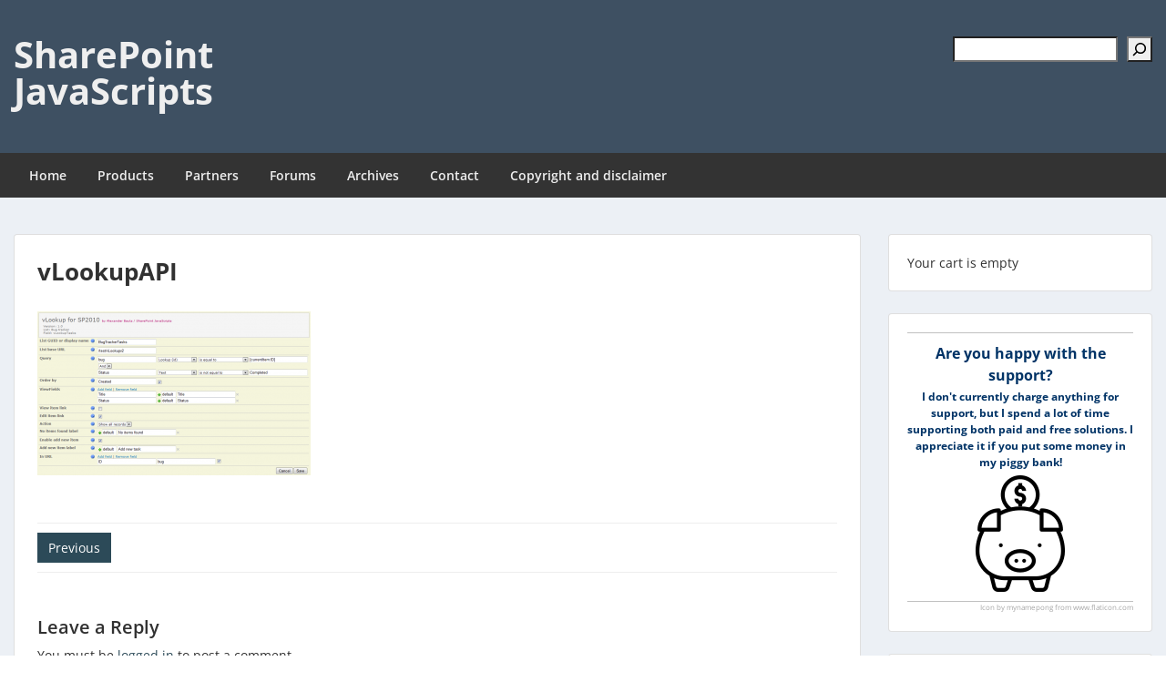

--- FILE ---
content_type: text/html; charset=UTF-8
request_url: https://spjsblog.com/vlookupapi/
body_size: 17758
content:
<!doctype html>
<html lang="en-US" class="no-js no-svg">
    <head>
        <meta charset="UTF-8">
        <meta name="viewport" content="width=device-width, initial-scale=1">
        <link rel="profile" href="http://gmpg.org/xfn/11">
        <link rel="pingback" href="https://spjsblog.com/xmlrpc.php"/>
        <title>vLookupAPI &#8211; SharePoint JavaScripts</title>
<meta name='robots' content='max-image-preview:large' />
<link rel='dns-prefetch' href='//secure.gravatar.com' />
<link rel='dns-prefetch' href='//stats.wp.com' />
<link rel='dns-prefetch' href='//fonts-static.group-cdn.one' />
<link rel='dns-prefetch' href='//v0.wordpress.com' />
<link rel='dns-prefetch' href='//widgets.wp.com' />
<link rel='dns-prefetch' href='//s0.wp.com' />
<link rel='dns-prefetch' href='//0.gravatar.com' />
<link rel='dns-prefetch' href='//1.gravatar.com' />
<link rel='dns-prefetch' href='//2.gravatar.com' />
<link rel="alternate" type="application/rss+xml" title="SharePoint JavaScripts &raquo; Feed" href="https://spjsblog.com/feed/" />
<link rel="alternate" type="application/rss+xml" title="SharePoint JavaScripts &raquo; Comments Feed" href="https://spjsblog.com/comments/feed/" />
<link rel="alternate" type="application/rss+xml" title="SharePoint JavaScripts &raquo; vLookupAPI Comments Feed" href="https://spjsblog.com/feed/?attachment_id=4047" />
<link rel="alternate" title="oEmbed (JSON)" type="application/json+oembed" href="https://spjsblog.com/wp-json/oembed/1.0/embed?url=https%3A%2F%2Fspjsblog.com%2Fvlookupapi%2F" />
<link rel="alternate" title="oEmbed (XML)" type="text/xml+oembed" href="https://spjsblog.com/wp-json/oembed/1.0/embed?url=https%3A%2F%2Fspjsblog.com%2Fvlookupapi%2F&#038;format=xml" />
<style id='wp-img-auto-sizes-contain-inline-css' type='text/css'>
img:is([sizes=auto i],[sizes^="auto," i]){contain-intrinsic-size:3000px 1500px}
/*# sourceURL=wp-img-auto-sizes-contain-inline-css */
</style>
<link rel='stylesheet' id='ot-google-fonts-via-onecom-cdn-open-sans-css' href='https://fonts-static.group-cdn.one/fonts/google/open-sans/open-sans.css' type='text/css' media='all' />
<style id='wp-emoji-styles-inline-css' type='text/css'>

	img.wp-smiley, img.emoji {
		display: inline !important;
		border: none !important;
		box-shadow: none !important;
		height: 1em !important;
		width: 1em !important;
		margin: 0 0.07em !important;
		vertical-align: -0.1em !important;
		background: none !important;
		padding: 0 !important;
	}
/*# sourceURL=wp-emoji-styles-inline-css */
</style>
<link rel='stylesheet' id='wp-block-library-css' href='https://spjsblog.com/wp-includes/css/dist/block-library/style.min.css?ver=6.9' type='text/css' media='all' />
<style id='wp-block-latest-posts-inline-css' type='text/css'>
.wp-block-latest-posts{box-sizing:border-box}.wp-block-latest-posts.alignleft{margin-right:2em}.wp-block-latest-posts.alignright{margin-left:2em}.wp-block-latest-posts.wp-block-latest-posts__list{list-style:none}.wp-block-latest-posts.wp-block-latest-posts__list li{clear:both;overflow-wrap:break-word}.wp-block-latest-posts.is-grid{display:flex;flex-wrap:wrap}.wp-block-latest-posts.is-grid li{margin:0 1.25em 1.25em 0;width:100%}@media (min-width:600px){.wp-block-latest-posts.columns-2 li{width:calc(50% - .625em)}.wp-block-latest-posts.columns-2 li:nth-child(2n){margin-right:0}.wp-block-latest-posts.columns-3 li{width:calc(33.33333% - .83333em)}.wp-block-latest-posts.columns-3 li:nth-child(3n){margin-right:0}.wp-block-latest-posts.columns-4 li{width:calc(25% - .9375em)}.wp-block-latest-posts.columns-4 li:nth-child(4n){margin-right:0}.wp-block-latest-posts.columns-5 li{width:calc(20% - 1em)}.wp-block-latest-posts.columns-5 li:nth-child(5n){margin-right:0}.wp-block-latest-posts.columns-6 li{width:calc(16.66667% - 1.04167em)}.wp-block-latest-posts.columns-6 li:nth-child(6n){margin-right:0}}:root :where(.wp-block-latest-posts.is-grid){padding:0}:root :where(.wp-block-latest-posts.wp-block-latest-posts__list){padding-left:0}.wp-block-latest-posts__post-author,.wp-block-latest-posts__post-date{display:block;font-size:.8125em}.wp-block-latest-posts__post-excerpt,.wp-block-latest-posts__post-full-content{margin-bottom:1em;margin-top:.5em}.wp-block-latest-posts__featured-image a{display:inline-block}.wp-block-latest-posts__featured-image img{height:auto;max-width:100%;width:auto}.wp-block-latest-posts__featured-image.alignleft{float:left;margin-right:1em}.wp-block-latest-posts__featured-image.alignright{float:right;margin-left:1em}.wp-block-latest-posts__featured-image.aligncenter{margin-bottom:1em;text-align:center}
/*# sourceURL=https://spjsblog.com/wp-includes/blocks/latest-posts/style.min.css */
</style>
<style id='wp-block-loginout-inline-css' type='text/css'>
.wp-block-loginout{box-sizing:border-box}
/*# sourceURL=https://spjsblog.com/wp-includes/blocks/loginout/style.min.css */
</style>
<style id='wp-block-search-inline-css' type='text/css'>
.wp-block-search__button{margin-left:10px;word-break:normal}.wp-block-search__button.has-icon{line-height:0}.wp-block-search__button svg{height:1.25em;min-height:24px;min-width:24px;width:1.25em;fill:currentColor;vertical-align:text-bottom}:where(.wp-block-search__button){border:1px solid #ccc;padding:6px 10px}.wp-block-search__inside-wrapper{display:flex;flex:auto;flex-wrap:nowrap;max-width:100%}.wp-block-search__label{width:100%}.wp-block-search.wp-block-search__button-only .wp-block-search__button{box-sizing:border-box;display:flex;flex-shrink:0;justify-content:center;margin-left:0;max-width:100%}.wp-block-search.wp-block-search__button-only .wp-block-search__inside-wrapper{min-width:0!important;transition-property:width}.wp-block-search.wp-block-search__button-only .wp-block-search__input{flex-basis:100%;transition-duration:.3s}.wp-block-search.wp-block-search__button-only.wp-block-search__searchfield-hidden,.wp-block-search.wp-block-search__button-only.wp-block-search__searchfield-hidden .wp-block-search__inside-wrapper{overflow:hidden}.wp-block-search.wp-block-search__button-only.wp-block-search__searchfield-hidden .wp-block-search__input{border-left-width:0!important;border-right-width:0!important;flex-basis:0;flex-grow:0;margin:0;min-width:0!important;padding-left:0!important;padding-right:0!important;width:0!important}:where(.wp-block-search__input){appearance:none;border:1px solid #949494;flex-grow:1;font-family:inherit;font-size:inherit;font-style:inherit;font-weight:inherit;letter-spacing:inherit;line-height:inherit;margin-left:0;margin-right:0;min-width:3rem;padding:8px;text-decoration:unset!important;text-transform:inherit}:where(.wp-block-search__button-inside .wp-block-search__inside-wrapper){background-color:#fff;border:1px solid #949494;box-sizing:border-box;padding:4px}:where(.wp-block-search__button-inside .wp-block-search__inside-wrapper) .wp-block-search__input{border:none;border-radius:0;padding:0 4px}:where(.wp-block-search__button-inside .wp-block-search__inside-wrapper) .wp-block-search__input:focus{outline:none}:where(.wp-block-search__button-inside .wp-block-search__inside-wrapper) :where(.wp-block-search__button){padding:4px 8px}.wp-block-search.aligncenter .wp-block-search__inside-wrapper{margin:auto}.wp-block[data-align=right] .wp-block-search.wp-block-search__button-only .wp-block-search__inside-wrapper{float:right}
/*# sourceURL=https://spjsblog.com/wp-includes/blocks/search/style.min.css */
</style>
<style id='wp-block-group-inline-css' type='text/css'>
.wp-block-group{box-sizing:border-box}:where(.wp-block-group.wp-block-group-is-layout-constrained){position:relative}
/*# sourceURL=https://spjsblog.com/wp-includes/blocks/group/style.min.css */
</style>
<style id='global-styles-inline-css' type='text/css'>
:root{--wp--preset--aspect-ratio--square: 1;--wp--preset--aspect-ratio--4-3: 4/3;--wp--preset--aspect-ratio--3-4: 3/4;--wp--preset--aspect-ratio--3-2: 3/2;--wp--preset--aspect-ratio--2-3: 2/3;--wp--preset--aspect-ratio--16-9: 16/9;--wp--preset--aspect-ratio--9-16: 9/16;--wp--preset--color--black: #000000;--wp--preset--color--cyan-bluish-gray: #abb8c3;--wp--preset--color--white: #ffffff;--wp--preset--color--pale-pink: #f78da7;--wp--preset--color--vivid-red: #cf2e2e;--wp--preset--color--luminous-vivid-orange: #ff6900;--wp--preset--color--luminous-vivid-amber: #fcb900;--wp--preset--color--light-green-cyan: #7bdcb5;--wp--preset--color--vivid-green-cyan: #00d084;--wp--preset--color--pale-cyan-blue: #8ed1fc;--wp--preset--color--vivid-cyan-blue: #0693e3;--wp--preset--color--vivid-purple: #9b51e0;--wp--preset--gradient--vivid-cyan-blue-to-vivid-purple: linear-gradient(135deg,rgb(6,147,227) 0%,rgb(155,81,224) 100%);--wp--preset--gradient--light-green-cyan-to-vivid-green-cyan: linear-gradient(135deg,rgb(122,220,180) 0%,rgb(0,208,130) 100%);--wp--preset--gradient--luminous-vivid-amber-to-luminous-vivid-orange: linear-gradient(135deg,rgb(252,185,0) 0%,rgb(255,105,0) 100%);--wp--preset--gradient--luminous-vivid-orange-to-vivid-red: linear-gradient(135deg,rgb(255,105,0) 0%,rgb(207,46,46) 100%);--wp--preset--gradient--very-light-gray-to-cyan-bluish-gray: linear-gradient(135deg,rgb(238,238,238) 0%,rgb(169,184,195) 100%);--wp--preset--gradient--cool-to-warm-spectrum: linear-gradient(135deg,rgb(74,234,220) 0%,rgb(151,120,209) 20%,rgb(207,42,186) 40%,rgb(238,44,130) 60%,rgb(251,105,98) 80%,rgb(254,248,76) 100%);--wp--preset--gradient--blush-light-purple: linear-gradient(135deg,rgb(255,206,236) 0%,rgb(152,150,240) 100%);--wp--preset--gradient--blush-bordeaux: linear-gradient(135deg,rgb(254,205,165) 0%,rgb(254,45,45) 50%,rgb(107,0,62) 100%);--wp--preset--gradient--luminous-dusk: linear-gradient(135deg,rgb(255,203,112) 0%,rgb(199,81,192) 50%,rgb(65,88,208) 100%);--wp--preset--gradient--pale-ocean: linear-gradient(135deg,rgb(255,245,203) 0%,rgb(182,227,212) 50%,rgb(51,167,181) 100%);--wp--preset--gradient--electric-grass: linear-gradient(135deg,rgb(202,248,128) 0%,rgb(113,206,126) 100%);--wp--preset--gradient--midnight: linear-gradient(135deg,rgb(2,3,129) 0%,rgb(40,116,252) 100%);--wp--preset--font-size--small: 13px;--wp--preset--font-size--medium: 20px;--wp--preset--font-size--large: 36px;--wp--preset--font-size--x-large: 42px;--wp--preset--spacing--20: 0.44rem;--wp--preset--spacing--30: 0.67rem;--wp--preset--spacing--40: 1rem;--wp--preset--spacing--50: 1.5rem;--wp--preset--spacing--60: 2.25rem;--wp--preset--spacing--70: 3.38rem;--wp--preset--spacing--80: 5.06rem;--wp--preset--shadow--natural: 6px 6px 9px rgba(0, 0, 0, 0.2);--wp--preset--shadow--deep: 12px 12px 50px rgba(0, 0, 0, 0.4);--wp--preset--shadow--sharp: 6px 6px 0px rgba(0, 0, 0, 0.2);--wp--preset--shadow--outlined: 6px 6px 0px -3px rgb(255, 255, 255), 6px 6px rgb(0, 0, 0);--wp--preset--shadow--crisp: 6px 6px 0px rgb(0, 0, 0);}:where(.is-layout-flex){gap: 0.5em;}:where(.is-layout-grid){gap: 0.5em;}body .is-layout-flex{display: flex;}.is-layout-flex{flex-wrap: wrap;align-items: center;}.is-layout-flex > :is(*, div){margin: 0;}body .is-layout-grid{display: grid;}.is-layout-grid > :is(*, div){margin: 0;}:where(.wp-block-columns.is-layout-flex){gap: 2em;}:where(.wp-block-columns.is-layout-grid){gap: 2em;}:where(.wp-block-post-template.is-layout-flex){gap: 1.25em;}:where(.wp-block-post-template.is-layout-grid){gap: 1.25em;}.has-black-color{color: var(--wp--preset--color--black) !important;}.has-cyan-bluish-gray-color{color: var(--wp--preset--color--cyan-bluish-gray) !important;}.has-white-color{color: var(--wp--preset--color--white) !important;}.has-pale-pink-color{color: var(--wp--preset--color--pale-pink) !important;}.has-vivid-red-color{color: var(--wp--preset--color--vivid-red) !important;}.has-luminous-vivid-orange-color{color: var(--wp--preset--color--luminous-vivid-orange) !important;}.has-luminous-vivid-amber-color{color: var(--wp--preset--color--luminous-vivid-amber) !important;}.has-light-green-cyan-color{color: var(--wp--preset--color--light-green-cyan) !important;}.has-vivid-green-cyan-color{color: var(--wp--preset--color--vivid-green-cyan) !important;}.has-pale-cyan-blue-color{color: var(--wp--preset--color--pale-cyan-blue) !important;}.has-vivid-cyan-blue-color{color: var(--wp--preset--color--vivid-cyan-blue) !important;}.has-vivid-purple-color{color: var(--wp--preset--color--vivid-purple) !important;}.has-black-background-color{background-color: var(--wp--preset--color--black) !important;}.has-cyan-bluish-gray-background-color{background-color: var(--wp--preset--color--cyan-bluish-gray) !important;}.has-white-background-color{background-color: var(--wp--preset--color--white) !important;}.has-pale-pink-background-color{background-color: var(--wp--preset--color--pale-pink) !important;}.has-vivid-red-background-color{background-color: var(--wp--preset--color--vivid-red) !important;}.has-luminous-vivid-orange-background-color{background-color: var(--wp--preset--color--luminous-vivid-orange) !important;}.has-luminous-vivid-amber-background-color{background-color: var(--wp--preset--color--luminous-vivid-amber) !important;}.has-light-green-cyan-background-color{background-color: var(--wp--preset--color--light-green-cyan) !important;}.has-vivid-green-cyan-background-color{background-color: var(--wp--preset--color--vivid-green-cyan) !important;}.has-pale-cyan-blue-background-color{background-color: var(--wp--preset--color--pale-cyan-blue) !important;}.has-vivid-cyan-blue-background-color{background-color: var(--wp--preset--color--vivid-cyan-blue) !important;}.has-vivid-purple-background-color{background-color: var(--wp--preset--color--vivid-purple) !important;}.has-black-border-color{border-color: var(--wp--preset--color--black) !important;}.has-cyan-bluish-gray-border-color{border-color: var(--wp--preset--color--cyan-bluish-gray) !important;}.has-white-border-color{border-color: var(--wp--preset--color--white) !important;}.has-pale-pink-border-color{border-color: var(--wp--preset--color--pale-pink) !important;}.has-vivid-red-border-color{border-color: var(--wp--preset--color--vivid-red) !important;}.has-luminous-vivid-orange-border-color{border-color: var(--wp--preset--color--luminous-vivid-orange) !important;}.has-luminous-vivid-amber-border-color{border-color: var(--wp--preset--color--luminous-vivid-amber) !important;}.has-light-green-cyan-border-color{border-color: var(--wp--preset--color--light-green-cyan) !important;}.has-vivid-green-cyan-border-color{border-color: var(--wp--preset--color--vivid-green-cyan) !important;}.has-pale-cyan-blue-border-color{border-color: var(--wp--preset--color--pale-cyan-blue) !important;}.has-vivid-cyan-blue-border-color{border-color: var(--wp--preset--color--vivid-cyan-blue) !important;}.has-vivid-purple-border-color{border-color: var(--wp--preset--color--vivid-purple) !important;}.has-vivid-cyan-blue-to-vivid-purple-gradient-background{background: var(--wp--preset--gradient--vivid-cyan-blue-to-vivid-purple) !important;}.has-light-green-cyan-to-vivid-green-cyan-gradient-background{background: var(--wp--preset--gradient--light-green-cyan-to-vivid-green-cyan) !important;}.has-luminous-vivid-amber-to-luminous-vivid-orange-gradient-background{background: var(--wp--preset--gradient--luminous-vivid-amber-to-luminous-vivid-orange) !important;}.has-luminous-vivid-orange-to-vivid-red-gradient-background{background: var(--wp--preset--gradient--luminous-vivid-orange-to-vivid-red) !important;}.has-very-light-gray-to-cyan-bluish-gray-gradient-background{background: var(--wp--preset--gradient--very-light-gray-to-cyan-bluish-gray) !important;}.has-cool-to-warm-spectrum-gradient-background{background: var(--wp--preset--gradient--cool-to-warm-spectrum) !important;}.has-blush-light-purple-gradient-background{background: var(--wp--preset--gradient--blush-light-purple) !important;}.has-blush-bordeaux-gradient-background{background: var(--wp--preset--gradient--blush-bordeaux) !important;}.has-luminous-dusk-gradient-background{background: var(--wp--preset--gradient--luminous-dusk) !important;}.has-pale-ocean-gradient-background{background: var(--wp--preset--gradient--pale-ocean) !important;}.has-electric-grass-gradient-background{background: var(--wp--preset--gradient--electric-grass) !important;}.has-midnight-gradient-background{background: var(--wp--preset--gradient--midnight) !important;}.has-small-font-size{font-size: var(--wp--preset--font-size--small) !important;}.has-medium-font-size{font-size: var(--wp--preset--font-size--medium) !important;}.has-large-font-size{font-size: var(--wp--preset--font-size--large) !important;}.has-x-large-font-size{font-size: var(--wp--preset--font-size--x-large) !important;}
/*# sourceURL=global-styles-inline-css */
</style>

<style id='classic-theme-styles-inline-css' type='text/css'>
/*! This file is auto-generated */
.wp-block-button__link{color:#fff;background-color:#32373c;border-radius:9999px;box-shadow:none;text-decoration:none;padding:calc(.667em + 2px) calc(1.333em + 2px);font-size:1.125em}.wp-block-file__button{background:#32373c;color:#fff;text-decoration:none}
/*# sourceURL=/wp-includes/css/classic-themes.min.css */
</style>
<link rel='stylesheet' id='bbp-default-css' href='https://usercontent.one/wp/spjsblog.com/wp-content/plugins/bbpress/templates/default/css/bbpress.min.css?ver=2.6.14&media=1744814916' type='text/css' media='all' />
<link rel='stylesheet' id='toc-screen-css' href='https://usercontent.one/wp/spjsblog.com/wp-content/plugins/table-of-contents-plus/screen.min.css?ver=2411.1&media=1744814916' type='text/css' media='all' />
<style id='toc-screen-inline-css' type='text/css'>
div#toc_container {width: 100%;}
/*# sourceURL=toc-screen-inline-css */
</style>
<link rel='stylesheet' id='wpsc-style-css' href='https://usercontent.one/wp/spjsblog.com/wp-content/plugins/wordpress-simple-paypal-shopping-cart/assets/wpsc-front-end-styles.css?ver=5.2.6&media=1744814916' type='text/css' media='all' />
<link rel='stylesheet' id='bsp-css' href='https://usercontent.one/wp/spjsblog.com/wp-content/plugins/bbp-style-pack/css/bspstyle.css?media=1744814916?ver=1765208502' type='text/css' media='screen' />
<link rel='stylesheet' id='dashicons-css' href='https://spjsblog.com/wp-includes/css/dashicons.min.css?ver=6.9' type='text/css' media='all' />
<link rel='stylesheet' id='style-oct-express-all-css' href='https://usercontent.one/wp/spjsblog.com/wp-content/themes/onecom-express/assets/min-css/style.min.css?ver=0.7.5&media=1744814916' type='text/css' media='all' />
<link rel='stylesheet' id='open-sans-google-font-css' href='//fonts-static.group-cdn.one/fonts/google/open-sans/open-sans.css?ver=6.9' type='text/css' media='all' />
<link rel='stylesheet' id='jetpack_likes-css' href='https://usercontent.one/wp/spjsblog.com/wp-content/plugins/jetpack/modules/likes/style.css?ver=15.4&media=1744814916' type='text/css' media='all' />
<script type="text/javascript" src="https://spjsblog.com/wp-includes/js/jquery/jquery.min.js?ver=3.7.1" id="jquery-core-js"></script>
<script type="text/javascript" src="https://spjsblog.com/wp-includes/js/jquery/jquery-migrate.min.js?ver=3.4.1" id="jquery-migrate-js"></script>
<link rel="https://api.w.org/" href="https://spjsblog.com/wp-json/" /><link rel="alternate" title="JSON" type="application/json" href="https://spjsblog.com/wp-json/wp/v2/media/4047" /><link rel="EditURI" type="application/rsd+xml" title="RSD" href="https://spjsblog.com/xmlrpc.php?rsd" />
<meta name="generator" content="WordPress 6.9" />
<link rel="canonical" href="https://spjsblog.com/vlookupapi/" />
<link rel='shortlink' href='https://wp.me/a3eibN-13h' />
<style>[class*=" icon-oc-"],[class^=icon-oc-]{speak:none;font-style:normal;font-weight:400;font-variant:normal;text-transform:none;line-height:1;-webkit-font-smoothing:antialiased;-moz-osx-font-smoothing:grayscale}.icon-oc-one-com-white-32px-fill:before{content:"901"}.icon-oc-one-com:before{content:"900"}#one-com-icon,.toplevel_page_onecom-wp .wp-menu-image{speak:none;display:flex;align-items:center;justify-content:center;text-transform:none;line-height:1;-webkit-font-smoothing:antialiased;-moz-osx-font-smoothing:grayscale}.onecom-wp-admin-bar-item>a,.toplevel_page_onecom-wp>.wp-menu-name{font-size:16px;font-weight:400;line-height:1}.toplevel_page_onecom-wp>.wp-menu-name img{width:69px;height:9px;}.wp-submenu-wrap.wp-submenu>.wp-submenu-head>img{width:88px;height:auto}.onecom-wp-admin-bar-item>a img{height:7px!important}.onecom-wp-admin-bar-item>a img,.toplevel_page_onecom-wp>.wp-menu-name img{opacity:.8}.onecom-wp-admin-bar-item.hover>a img,.toplevel_page_onecom-wp.wp-has-current-submenu>.wp-menu-name img,li.opensub>a.toplevel_page_onecom-wp>.wp-menu-name img{opacity:1}#one-com-icon:before,.onecom-wp-admin-bar-item>a:before,.toplevel_page_onecom-wp>.wp-menu-image:before{content:'';position:static!important;background-color:rgba(240,245,250,.4);border-radius:102px;width:18px;height:18px;padding:0!important}.onecom-wp-admin-bar-item>a:before{width:14px;height:14px}.onecom-wp-admin-bar-item.hover>a:before,.toplevel_page_onecom-wp.opensub>a>.wp-menu-image:before,.toplevel_page_onecom-wp.wp-has-current-submenu>.wp-menu-image:before{background-color:#76b82a}.onecom-wp-admin-bar-item>a{display:inline-flex!important;align-items:center;justify-content:center}#one-com-logo-wrapper{font-size:4em}#one-com-icon{vertical-align:middle}.imagify-welcome{display:none !important;}</style>
<!-- WP Simple Shopping Cart plugin v5.2.6 - https://wordpress.org/plugins/wordpress-simple-paypal-shopping-cart/ -->
	<script type="text/javascript">
	function ReadForm (obj1, tst) {
	    // Read the user form
	    var i,j,pos;
	    val_total="";val_combo="";

	    for (i=0; i<obj1.length; i++)
	    {
	        // run entire form
	        obj = obj1.elements[i];           // a form element

	        if (obj.type == "select-one")
	        {   // just selects
	            if (obj.name == "quantity" ||
	                obj.name == "amount") continue;
		        pos = obj.selectedIndex;        // which option selected
		        
		        const selected_option = obj.options[pos];
		        
		        val = selected_option?.value;   // selected value
		        if (selected_option?.getAttribute("data-display-text")){
                    val = selected_option?.getAttribute("data-display-text");
                }
		        
		        val_combo = val_combo + " (" + val + ")";
	        }
	    }
		// Now summarize everything we have processed above
		val_total = obj1.product_tmp.value + val_combo;
		obj1.wspsc_product.value = val_total;
	}
	</script>
    	<style>img#wpstats{display:none}</style>
		
<!-- Jetpack Open Graph Tags -->
<meta property="og:type" content="article" />
<meta property="og:title" content="vLookupAPI" />
<meta property="og:url" content="https://spjsblog.com/vlookupapi/" />
<meta property="og:description" content="Visit the post for more." />
<meta property="article:published_time" content="2012-07-20T15:16:52+00:00" />
<meta property="article:modified_time" content="2012-07-20T15:16:52+00:00" />
<meta property="og:site_name" content="SharePoint JavaScripts" />
<meta property="og:image" content="https://usercontent.one/wp/spjsblog.com/wp-content/uploads/2012/07/vlookupapi4.png?media=1744814916" />
<meta property="og:image:alt" content="" />
<meta property="og:locale" content="en_US" />
<meta name="twitter:text:title" content="vLookupAPI" />
<meta name="twitter:image" content="https://usercontent.one/wp/spjsblog.com/wp-content/uploads/2012/07/vlookupapi4.png?media=1744814916?w=640" />
<meta name="twitter:card" content="summary_large_image" />
<meta name="twitter:description" content="Visit the post for more." />

<!-- End Jetpack Open Graph Tags -->
		<style type="text/css" id="wp-custom-css">
			.archives-page .wp-block-group{
	border-bottom:none!important;
}
/* Archives page */
.gray-bg-padding-10{
	background-color:#f1f1f1;
	padding:10px;
}
pre{
	padding:5px;
	background-color:#f3f2f1;
}
/* Remove post image in search results */
.oct-featured-media{
	display:none;
}		</style>
		        


<style type="text/css">

            /* Primary Skin Color */
        .oct-post-meta a, oct-post-meta a:visited,
        .widget-area a, .widget-area a:visited,
        .card-body h2 a, .card-body h2 a:visited{
            color: #2C4A58;
        }

        /* Primary Skin Color */
        a:hover,
        .section-content a:hover,
        .featured-box a:hover,
        .oct-main-content a:hover,
        .widget a:hover,
        .oct-post-meta a:hover,
        .widget-area a:hover,
        .widget-area h2 a:hover,
        .card-body h2 a:hover{
            color: #00a3ac;
        }

        #wp-calendar thead th {
            background-color: #2C4A58;
        }

        /* Exclude border for webshop spiner button (it will have its own color) */
        a.btn:not(.input-group-addon),
        a.btn:visited:not(.input-group-addon) {
            border-color: #2C4A58 !important;
        }
        a.btn:hover {
            background-color: #2C4A58;
        }

        .onecom-webshop-main button,
        .onecom-webshop-main button:visited{
            border-color: #2C4A58;
            color: #2C4A58;
        }
        .onecom-webshop-main a.button:hover,
        .onecom-webshop-main button:hover
        {
            background-color: #2C4A58 !important;
        }

        .oct-site-logo img{max-height:130px;}.oct-site-logo h1 a, .oct-site-logo h2 a, .oct-site-logo h1, .oct-site-logo h2 {font-family:Open Sans;font-size:40px;font-style:normal;font-variant:normal;font-weight:bold;text-decoration:none;text-transform:none;}#primary-nav ul li a{font-family:Open Sans;font-size:14px;font-style:normal;font-variant:normal;font-weight:600;text-decoration:none;text-transform:none;}body, body p, .section-content, .section-content p, .sidebar, .oct-magazine-section, .oct-main-content, .oct-main-content p, widget-area, .textwidget{font-family:Open Sans;font-size:14px;font-style:normal;font-variant:normal;font-weight:400;text-decoration:none;text-transform:none;}h1, .section-content h1, .featured-box h1, .oct-main-content h1, .plan-content h1, .widget-content h1, .textwidget h1, .service-details h1{font-family:Open Sans;font-size:26px;font-style:normal;font-weight:bold;text-decoration:none;}h2, .oct-card h2, .oct-main-content h2 {font-family:Open Sans;font-size:22px;font-style:normal;font-weight:bold;text-decoration:none;}h3, .section-content h3, .featured-box h3, .oct-main-content h3, .plan-content h3, .widget-content h3, .textwidget h3, .service-details h3{font-family:Open Sans;font-size:20px;font-style:normal;font-weight:600;text-decoration:none;}h4, .section-content h4, .featured-box h4, .oct-main-content h4, .plan-content h4, .widget-content h4, .textwidget h4, .service-details h4{font-family:Open Sans;font-size:18px;font-style:normal;font-weight:600;text-decoration:none;}h5, .section-content h5, .featured-box h5, .oct-main-content h5, .plan-content h5, .widget-content h5, .textwidget h5, .service-details h5{font-family:Open Sans;font-size:16px;font-style:normal;text-decoration:none;}h6, .section-content h6, .featured-box h6, .oct-main-content h6, .plan-content h6, .widget-content h6, .textwidget h6, .oct-site-logo h6, .service-details h6{font-family:Open Sans;font-size:14px;font-style:normal;font-weight:600;text-decoration:none;}.btn.btn-primary{font-family:Open Sans;font-size:14px;font-style:normal;font-weight:normal;text-decoration:none;}#oct-site-footer h3 {font-family:Open Sans;font-size:20px;font-style:normal;font-weight:600;text-decoration:none;}#oct-site-footer, #oct-site-footer div, #oct-site-footer p, #oct-site-footer li {font-family:Open Sans;font-size:13px;font-style:normal;font-weight:normal;line-height:22px;text-decoration:none;}/* Your custom CSS goes here */

</style>
            <style id='jetpack-block-subscriptions-inline-css' type='text/css'>
.is-style-compact .is-not-subscriber .wp-block-button__link,.is-style-compact .is-not-subscriber .wp-block-jetpack-subscriptions__button{border-end-start-radius:0!important;border-start-start-radius:0!important;margin-inline-start:0!important}.is-style-compact .is-not-subscriber .components-text-control__input,.is-style-compact .is-not-subscriber p#subscribe-email input[type=email]{border-end-end-radius:0!important;border-start-end-radius:0!important}.is-style-compact:not(.wp-block-jetpack-subscriptions__use-newline) .components-text-control__input{border-inline-end-width:0!important}.wp-block-jetpack-subscriptions.wp-block-jetpack-subscriptions__supports-newline .wp-block-jetpack-subscriptions__form-container{display:flex;flex-direction:column}.wp-block-jetpack-subscriptions.wp-block-jetpack-subscriptions__supports-newline:not(.wp-block-jetpack-subscriptions__use-newline) .is-not-subscriber .wp-block-jetpack-subscriptions__form-elements{align-items:flex-start;display:flex}.wp-block-jetpack-subscriptions.wp-block-jetpack-subscriptions__supports-newline:not(.wp-block-jetpack-subscriptions__use-newline) p#subscribe-submit{display:flex;justify-content:center}.wp-block-jetpack-subscriptions.wp-block-jetpack-subscriptions__supports-newline .wp-block-jetpack-subscriptions__form .wp-block-jetpack-subscriptions__button,.wp-block-jetpack-subscriptions.wp-block-jetpack-subscriptions__supports-newline .wp-block-jetpack-subscriptions__form .wp-block-jetpack-subscriptions__textfield .components-text-control__input,.wp-block-jetpack-subscriptions.wp-block-jetpack-subscriptions__supports-newline .wp-block-jetpack-subscriptions__form button,.wp-block-jetpack-subscriptions.wp-block-jetpack-subscriptions__supports-newline .wp-block-jetpack-subscriptions__form input[type=email],.wp-block-jetpack-subscriptions.wp-block-jetpack-subscriptions__supports-newline form .wp-block-jetpack-subscriptions__button,.wp-block-jetpack-subscriptions.wp-block-jetpack-subscriptions__supports-newline form .wp-block-jetpack-subscriptions__textfield .components-text-control__input,.wp-block-jetpack-subscriptions.wp-block-jetpack-subscriptions__supports-newline form button,.wp-block-jetpack-subscriptions.wp-block-jetpack-subscriptions__supports-newline form input[type=email]{box-sizing:border-box;cursor:pointer;line-height:1.3;min-width:auto!important;white-space:nowrap!important}.wp-block-jetpack-subscriptions.wp-block-jetpack-subscriptions__supports-newline .wp-block-jetpack-subscriptions__form input[type=email]::placeholder,.wp-block-jetpack-subscriptions.wp-block-jetpack-subscriptions__supports-newline .wp-block-jetpack-subscriptions__form input[type=email]:disabled,.wp-block-jetpack-subscriptions.wp-block-jetpack-subscriptions__supports-newline form input[type=email]::placeholder,.wp-block-jetpack-subscriptions.wp-block-jetpack-subscriptions__supports-newline form input[type=email]:disabled{color:currentColor;opacity:.5}.wp-block-jetpack-subscriptions.wp-block-jetpack-subscriptions__supports-newline .wp-block-jetpack-subscriptions__form .wp-block-jetpack-subscriptions__button,.wp-block-jetpack-subscriptions.wp-block-jetpack-subscriptions__supports-newline .wp-block-jetpack-subscriptions__form button,.wp-block-jetpack-subscriptions.wp-block-jetpack-subscriptions__supports-newline form .wp-block-jetpack-subscriptions__button,.wp-block-jetpack-subscriptions.wp-block-jetpack-subscriptions__supports-newline form button{border-color:#0000;border-style:solid}.wp-block-jetpack-subscriptions.wp-block-jetpack-subscriptions__supports-newline .wp-block-jetpack-subscriptions__form .wp-block-jetpack-subscriptions__textfield,.wp-block-jetpack-subscriptions.wp-block-jetpack-subscriptions__supports-newline .wp-block-jetpack-subscriptions__form p#subscribe-email,.wp-block-jetpack-subscriptions.wp-block-jetpack-subscriptions__supports-newline form .wp-block-jetpack-subscriptions__textfield,.wp-block-jetpack-subscriptions.wp-block-jetpack-subscriptions__supports-newline form p#subscribe-email{background:#0000;flex-grow:1}.wp-block-jetpack-subscriptions.wp-block-jetpack-subscriptions__supports-newline .wp-block-jetpack-subscriptions__form .wp-block-jetpack-subscriptions__textfield .components-base-control__field,.wp-block-jetpack-subscriptions.wp-block-jetpack-subscriptions__supports-newline .wp-block-jetpack-subscriptions__form .wp-block-jetpack-subscriptions__textfield .components-text-control__input,.wp-block-jetpack-subscriptions.wp-block-jetpack-subscriptions__supports-newline .wp-block-jetpack-subscriptions__form .wp-block-jetpack-subscriptions__textfield input[type=email],.wp-block-jetpack-subscriptions.wp-block-jetpack-subscriptions__supports-newline .wp-block-jetpack-subscriptions__form p#subscribe-email .components-base-control__field,.wp-block-jetpack-subscriptions.wp-block-jetpack-subscriptions__supports-newline .wp-block-jetpack-subscriptions__form p#subscribe-email .components-text-control__input,.wp-block-jetpack-subscriptions.wp-block-jetpack-subscriptions__supports-newline .wp-block-jetpack-subscriptions__form p#subscribe-email input[type=email],.wp-block-jetpack-subscriptions.wp-block-jetpack-subscriptions__supports-newline form .wp-block-jetpack-subscriptions__textfield .components-base-control__field,.wp-block-jetpack-subscriptions.wp-block-jetpack-subscriptions__supports-newline form .wp-block-jetpack-subscriptions__textfield .components-text-control__input,.wp-block-jetpack-subscriptions.wp-block-jetpack-subscriptions__supports-newline form .wp-block-jetpack-subscriptions__textfield input[type=email],.wp-block-jetpack-subscriptions.wp-block-jetpack-subscriptions__supports-newline form p#subscribe-email .components-base-control__field,.wp-block-jetpack-subscriptions.wp-block-jetpack-subscriptions__supports-newline form p#subscribe-email .components-text-control__input,.wp-block-jetpack-subscriptions.wp-block-jetpack-subscriptions__supports-newline form p#subscribe-email input[type=email]{height:auto;margin:0;width:100%}.wp-block-jetpack-subscriptions.wp-block-jetpack-subscriptions__supports-newline .wp-block-jetpack-subscriptions__form p#subscribe-email,.wp-block-jetpack-subscriptions.wp-block-jetpack-subscriptions__supports-newline .wp-block-jetpack-subscriptions__form p#subscribe-submit,.wp-block-jetpack-subscriptions.wp-block-jetpack-subscriptions__supports-newline form p#subscribe-email,.wp-block-jetpack-subscriptions.wp-block-jetpack-subscriptions__supports-newline form p#subscribe-submit{line-height:0;margin:0;padding:0}.wp-block-jetpack-subscriptions.wp-block-jetpack-subscriptions__supports-newline.wp-block-jetpack-subscriptions__show-subs .wp-block-jetpack-subscriptions__subscount{font-size:16px;margin:8px 0;text-align:end}.wp-block-jetpack-subscriptions.wp-block-jetpack-subscriptions__supports-newline.wp-block-jetpack-subscriptions__use-newline .wp-block-jetpack-subscriptions__form-elements{display:block}.wp-block-jetpack-subscriptions.wp-block-jetpack-subscriptions__supports-newline.wp-block-jetpack-subscriptions__use-newline .wp-block-jetpack-subscriptions__button,.wp-block-jetpack-subscriptions.wp-block-jetpack-subscriptions__supports-newline.wp-block-jetpack-subscriptions__use-newline button{display:inline-block;max-width:100%}.wp-block-jetpack-subscriptions.wp-block-jetpack-subscriptions__supports-newline.wp-block-jetpack-subscriptions__use-newline .wp-block-jetpack-subscriptions__subscount{text-align:start}#subscribe-submit.is-link{text-align:center;width:auto!important}#subscribe-submit.is-link a{margin-left:0!important;margin-top:0!important;width:auto!important}@keyframes jetpack-memberships_button__spinner-animation{to{transform:rotate(1turn)}}.jetpack-memberships-spinner{display:none;height:1em;margin:0 0 0 5px;width:1em}.jetpack-memberships-spinner svg{height:100%;margin-bottom:-2px;width:100%}.jetpack-memberships-spinner-rotating{animation:jetpack-memberships_button__spinner-animation .75s linear infinite;transform-origin:center}.is-loading .jetpack-memberships-spinner{display:inline-block}body.jetpack-memberships-modal-open{overflow:hidden}dialog.jetpack-memberships-modal{opacity:1}dialog.jetpack-memberships-modal,dialog.jetpack-memberships-modal iframe{background:#0000;border:0;bottom:0;box-shadow:none;height:100%;left:0;margin:0;padding:0;position:fixed;right:0;top:0;width:100%}dialog.jetpack-memberships-modal::backdrop{background-color:#000;opacity:.7;transition:opacity .2s ease-out}dialog.jetpack-memberships-modal.is-loading,dialog.jetpack-memberships-modal.is-loading::backdrop{opacity:0}
/*# sourceURL=https://usercontent.one/wp/spjsblog.com/wp-content/plugins/jetpack/_inc/blocks/subscriptions/view.css?media=1744814916?minify=false */
</style>
</head>
    <body class="attachment wp-singular attachment-template-default single single-attachment postid-4047 attachmentid-4047 attachment-png wp-theme-onecom-express">
        <div id="oct-wrapper">
            <div id="page">
                <section class="oct-head-bar">
    <div class="container">
        <div class="row d-lg-none">
            <div class="col-1">
                <button class="menu-toggle mobile-only" aria-controls="sticky_menu" aria-expanded="false">Menu</button>
            </div>
        </div>
        <div class="row">
            <div class="col-12 col-md-4">
                <div class="oct-site-logo">
                    
                        <h1 class="site-title">
                            <a href="https://spjsblog.com/" rel="home">
                                SharePoint JavaScripts                            </a>
                        </h1>
                        <!-- END logo container -->
                                    </div>
            </div>

            <div class="col-12 col-sm-12 col-md-8">

                <div class="oct-header-widget text-md-right">
                    <div class="clearfix visible-md"></div>
                    <!-- START Header Sidebar -->
                    <div id="block-9" class="widget widget_block widget_search"><form role="search" method="get" action="https://spjsblog.com/" class="wp-block-search__button-outside wp-block-search__icon-button wp-block-search"    ><label class="wp-block-search__label screen-reader-text" for="wp-block-search__input-1" >Search</label><div class="wp-block-search__inside-wrapper" ><input class="wp-block-search__input" id="wp-block-search__input-1" placeholder="" value="" type="search" name="s" required /><button aria-label="Search" class="wp-block-search__button has-icon wp-element-button" type="submit" ><svg class="search-icon" viewBox="0 0 24 24" width="24" height="24">
					<path d="M13 5c-3.3 0-6 2.7-6 6 0 1.4.5 2.7 1.3 3.7l-3.8 3.8 1.1 1.1 3.8-3.8c1 .8 2.3 1.3 3.7 1.3 3.3 0 6-2.7 6-6S16.3 5 13 5zm0 10.5c-2.5 0-4.5-2-4.5-4.5s2-4.5 4.5-4.5 4.5 2 4.5 4.5-2 4.5-4.5 4.5z"></path>
				</svg></button></div></form></div>                    <!-- END Header Sidebar -->
                </div>
            </div>
        </div>
    </div>
</section>
<section class="site-header oct-header-menu d-none d-lg-block">
    <header>
        <div class="container">
            <div class="row">
                <div class="col-12">
                    <!-- START nav container -->
                    <nav class="nav primary-nav" id="primary-nav">
                        <ul id="menu-toplinkbar" class="menu"><li id="menu-item-37851" class="menu-item menu-item-type-post_type menu-item-object-page menu-item-home menu-item-37851"><a href="https://spjsblog.com/">Home</a></li>
<li id="menu-item-5994" class="menu-item menu-item-type-custom menu-item-object-custom menu-item-has-children menu-item-5994"><a>Products</a>
<ul class="sub-menu">
	<li id="menu-item-6353" class="menu-item menu-item-type-custom menu-item-object-custom menu-item-has-children menu-item-6353"><a>Classic DFFS</a>
	<ul class="sub-menu">
		<li id="menu-item-6352" class="menu-item menu-item-type-custom menu-item-object-custom menu-item-6352"><a href="https://spjsblog.com/dffs/">Product page / buy a license</a></li>
		<li id="menu-item-8409" class="menu-item menu-item-type-post_type menu-item-object-page menu-item-8409"><a href="https://spjsblog.com/dffs/dffs-installation-manual/">Installation manual</a></li>
		<li id="menu-item-6458" class="menu-item menu-item-type-custom menu-item-object-custom menu-item-6458"><a href="https://spjsblog.com/dffs/dffs-user-manual">User manual</a></li>
		<li id="menu-item-15918" class="menu-item menu-item-type-custom menu-item-object-custom menu-item-has-children menu-item-15918"><a>DFFS Plugins</a>
		<ul class="sub-menu">
			<li id="menu-item-6436" class="menu-item menu-item-type-custom menu-item-object-custom menu-item-has-children menu-item-6436"><a>vLookup for SharePoint</a>
			<ul class="sub-menu">
				<li id="menu-item-6435" class="menu-item menu-item-type-custom menu-item-object-custom menu-item-6435"><a href="https://spjsblog.com/vlookup-for-sharepoint/">Product page</a></li>
				<li id="menu-item-6459" class="menu-item menu-item-type-custom menu-item-object-custom menu-item-6459"><a href="https://spjsblog.com/vlookup-for-sharepoint/vlookup-user-manual/">User manual</a></li>
				<li id="menu-item-8299" class="menu-item menu-item-type-post_type menu-item-object-page menu-item-8299"><a href="https://spjsblog.com/vlookup-for-sharepoint/vlookup-setup-example-for-sp-2010-and-2013/">Setup example</a></li>
				<li id="menu-item-6434" class="menu-item menu-item-type-post_type menu-item-object-page menu-item-6434"><a href="https://spjsblog.com/vlookup-for-sharepoint/vlookup-change-log/">Change log (SP2010 and SP2013)</a></li>
				<li id="menu-item-7456" class="menu-item menu-item-type-post_type menu-item-object-page menu-item-7456"><a href="https://spjsblog.com/vlookup-for-sharepoint/vlookup-2007-change-log/">Change log (SP2007)</a></li>
				<li id="menu-item-6712" class="menu-item menu-item-type-custom menu-item-object-custom menu-item-6712"><a href="https://spjsblog.com/forums/forum/vlooup-for-sharepoint/">Forum</a></li>
			</ul>
</li>
			<li id="menu-item-15911" class="menu-item menu-item-type-post_type menu-item-object-page menu-item-15911"><a href="https://spjsblog.com/dffs/dffs-plugins/spjs-cascading-dropdowns/">SPJS-Cascading Dropdowns</a></li>
			<li id="menu-item-15912" class="menu-item menu-item-type-post_type menu-item-object-page menu-item-15912"><a href="https://spjsblog.com/dffs/dffs-plugins/spjs-autocomplete/">SPJS-Autocomplete</a></li>
			<li id="menu-item-15975" class="menu-item menu-item-type-post_type menu-item-object-page menu-item-15975"><a href="https://spjsblog.com/dffs/dffs-plugins/spjs-lookup/">SPJS-Lookup</a></li>
			<li id="menu-item-15917" class="menu-item menu-item-type-custom menu-item-object-custom menu-item-15917"><a href="https://spjsblog.com/dffs/dffs-plugins/">Other plugins</a></li>
		</ul>
</li>
		<li id="menu-item-7776" class="menu-item menu-item-type-post_type menu-item-object-page menu-item-7776"><a href="https://spjsblog.com/dffs/dffs-styling/">Styling forms</a></li>
		<li id="menu-item-6711" class="menu-item menu-item-type-custom menu-item-object-custom menu-item-6711"><a href="https://spjsblog.com/forums/forum/dynamic-forms-for-sharepoint/">Forum</a></li>
		<li id="menu-item-5998" class="menu-item menu-item-type-post_type menu-item-object-page menu-item-5998"><a href="https://spjsblog.com/dffs/dffs-change-log/">Change log</a></li>
	</ul>
</li>
	<li id="menu-item-37869" class="menu-item menu-item-type-custom menu-item-object-custom menu-item-37869"><a href="https://spjsworks.com/">Modern DFFS</a></li>
	<li id="menu-item-11733" class="menu-item menu-item-type-custom menu-item-object-custom menu-item-has-children menu-item-11733"><a>SPJS Charts for SharePoint</a>
	<ul class="sub-menu">
		<li id="menu-item-11732" class="menu-item menu-item-type-custom menu-item-object-custom menu-item-11732"><a href="https://spjsblog.com/spjs-charts-for-sharepoint/">Product page / buy a license</a></li>
		<li id="menu-item-11624" class="menu-item menu-item-type-post_type menu-item-object-page menu-item-11624"><a href="https://spjsblog.com/spjs-charts-for-sharepoint/spjs-charts-for-sharepoint-user-manual/">User manual</a></li>
		<li id="menu-item-21336" class="menu-item menu-item-type-post_type menu-item-object-page menu-item-21336"><a href="https://spjsblog.com/spjs-charts-for-sharepoint/spjs-charts-custom-datasource/">SPJS Charts – Custom Datasource</a></li>
		<li id="menu-item-12030" class="menu-item menu-item-type-post_type menu-item-object-page menu-item-12030"><a href="https://spjsblog.com/spjs-charts-for-sharepoint/spjs-charts-for-sharepoint-change-log/">v6 Change log</a></li>
		<li id="menu-item-21375" class="menu-item menu-item-type-post_type menu-item-object-page menu-item-21375"><a href="https://spjsblog.com/spjs-charts-for-sharepoint/spjs-charts-for-sharepoint-v7-change-log/">v7 Change log</a></li>
	</ul>
</li>
	<li id="menu-item-10006" class="menu-item menu-item-type-custom menu-item-object-custom menu-item-has-children menu-item-10006"><a>CommentBox for SharePoint</a>
	<ul class="sub-menu">
		<li id="menu-item-6007" class="menu-item menu-item-type-post_type menu-item-object-page menu-item-6007"><a href="https://spjsblog.com/commentbox-for-sharepoint/">Product page / buy a license</a></li>
		<li id="menu-item-10005" class="menu-item menu-item-type-post_type menu-item-object-page menu-item-10005"><a href="https://spjsblog.com/commentbox-for-sharepoint/installation-manual/">v2.x Installation manual</a></li>
		<li id="menu-item-20152" class="menu-item menu-item-type-post_type menu-item-object-page menu-item-20152"><a href="https://spjsblog.com/commentbox-for-sharepoint/installation-manual-v3/">v3.x Installation manual</a></li>
		<li id="menu-item-10009" class="menu-item menu-item-type-post_type menu-item-object-page menu-item-10009"><a href="https://spjsblog.com/commentbox-for-sharepoint/commentbox-change-log/">v2.x Change log</a></li>
		<li id="menu-item-20149" class="menu-item menu-item-type-post_type menu-item-object-page menu-item-20149"><a href="https://spjsblog.com/commentbox-for-sharepoint/commentbox-v3-x-change-log/">v3.x Change log</a></li>
	</ul>
</li>
	<li id="menu-item-27010" class="menu-item menu-item-type-post_type menu-item-object-page menu-item-27010"><a href="https://spjsblog.com/modern-cewp/">Modern CEWP</a></li>
</ul>
</li>
<li id="menu-item-12551" class="menu-item menu-item-type-custom menu-item-object-custom menu-item-has-children menu-item-12551"><a>Partners</a>
<ul class="sub-menu">
	<li id="menu-item-12552" class="menu-item menu-item-type-custom menu-item-object-custom menu-item-12552"><a href="https://spjsblog.com/partners/">Partners</a></li>
	<li id="menu-item-12197" class="menu-item menu-item-type-post_type menu-item-object-page menu-item-12197"><a href="https://spjsblog.com/partner-registration/">Partner registration</a></li>
</ul>
</li>
<li id="menu-item-6008" class="menu-item menu-item-type-post_type menu-item-object-page menu-item-6008"><a href="https://spjsblog.com/forums/">Forums</a></li>
<li id="menu-item-5703" class="menu-item menu-item-type-post_type menu-item-object-page menu-item-5703"><a href="https://spjsblog.com/archive/">Archives</a></li>
<li id="menu-item-5707" class="menu-item menu-item-type-post_type menu-item-object-page menu-item-5707"><a href="https://spjsblog.com/about/">Contact</a></li>
<li id="menu-item-5705" class="menu-item menu-item-type-post_type menu-item-object-page menu-item-5705"><a href="https://spjsblog.com/copyright-and-disclaimer/">Copyright and disclaimer</a></li>
</ul>                    </nav>
                </div>
            </div>
        </div>
    </header>
</section>

<section class="oct-main-section" role="main">
    <div class="container mt-4">
        <div class="row">
            
            <div class="col-sm-12 col-md-8 col-lg-9">
                                    <div class="row">
                        <div class="col-md-12">
    <article id="post-4047" class="oct-main-content post-4047 attachment type-attachment status-inherit hentry">
        <!-- Featured Image or Video -->
        <figure class="oct-featured-media">
                    </figure>

        <h1 class="oct-post-title">
            vLookupAPI        </h1>
        <!-- Post post meta -->
                <!-- Ends post meta -->

        <!-- Post content excerpt -->
        <div class="oct-post-content">
            <p class="attachment"><a href="https://usercontent.one/wp/spjsblog.com/wp-content/uploads/2012/07/vlookupapi4.png?media=1744814916" title=""><img fetchpriority="high" decoding="async" width="300" height="180" src="https://usercontent.one/wp/spjsblog.com/wp-content/uploads/2012/07/vlookupapi4-300x180.png?media=1744814916" class="attachment-medium size-medium" alt="" srcset="https://usercontent.one/wp/spjsblog.com/wp-content/uploads/2012/07/vlookupapi4-300x180.png?media=1744814916 300w, https://usercontent.one/wp/spjsblog.com/wp-content/uploads/2012/07/vlookupapi4-624x376.png?media=1744814916 624w, https://usercontent.one/wp/spjsblog.com/wp-content/uploads/2012/07/vlookupapi4.png?media=1744814916 962w" sizes="(max-width: 300px) 100vw, 300px" /></a></p>
        </div>

        <!--  Tags -->
                
	<nav class="navigation post-navigation" aria-label="Posts">
		<h2 class="screen-reader-text">Post navigation</h2>
		<div class="nav-links"><div class="nav-previous"><a href="https://spjsblog.com/vlookupapi/" rel="prev">Previous</a></div></div>
	</nav>
<div id="comments" class="comments-area">

    	<div id="respond" class="comment-respond">
		<h3 id="reply-title" class="comment-reply-title">Leave a Reply <small><a rel="nofollow" id="cancel-comment-reply-link" href="/vlookupapi/#respond" style="display:none;">Cancel reply</a></small></h3><p class="must-log-in">You must be <a href="https://spjsblog.com/wp-login.php?redirect_to=https%3A%2F%2Fspjsblog.com%2Fvlookupapi%2F">logged in</a> to post a comment.</p>	</div><!-- #respond -->
	<p class="akismet_comment_form_privacy_notice">This site uses Akismet to reduce spam. <a href="https://akismet.com/privacy/" target="_blank" rel="nofollow noopener">Learn how your comment data is processed.</a></p>
</div><!-- #comments -->    </article>
</div>                </div>
            </div>

                            <!-- Blog Right Sidebar -->
                <div class="col-sm-12 col-md-4 col-lg-3">
                    
<aside id="secondary" class="widget-area">
    <div id="block-3" class="card widget widget-sidebar mb-4 widget_block"><div class="wpsc_shopping_cart_container"><div class="wp_cart_empty_cart_section">Your cart is empty</div></div></div><div id="block-4" class="card widget widget-sidebar mb-4 widget_block"><div style="text-align:center;border-top:1px silver solid;border-bottom:1px silver solid;padding:10px 0px 10px 0px;"><div style="font-size:16px;font-weight:bold;color:#003366;margin-bottom:5px;cursor:default;"><div style="margin-bottom:3px;">Are you happy with the support?</div><div style="font-size:12px;">I don't currently charge anything for support, but I spend a lot of time supporting both paid and free solutions. I appreciate it if you put some money in my piggy bank!</div></div><a title="You decide how much you want to donate by changing the quantity in the order summary page" href="https://www.paypal.com/cgi-bin/webscr?cmd=_s-xclick&hosted_button_id=695UM847U7R3J" target="_blank"><img decoding="async" src="https://usercontent.one/wp/spjsblog.com/wp-content/uploads/2018/12/piggy-bank.png?media=1744814916"></a></div><div style="font-size:8px;color:#a6a6a6;text-align:right;cursor:default;"> Icon by mynamepong from www.flaticon.com</div></div><div id="block-8" class="card widget widget-sidebar mb-4 widget_block"><div class="logged-out wp-block-loginout"><a href="https://spjsblog.com/wp-login.php?redirect_to=https%3A%2F%2Fspjsblog.com%2Fvlookupapi%2F">Log in</a></div></div><div id="block-15" class="card widget widget-sidebar mb-4 widget_block">
<div class="wp-block-group"><div class="wp-block-group__inner-container is-layout-constrained wp-block-group-is-layout-constrained">	<div class="wp-block-jetpack-subscriptions__supports-newline wp-block-jetpack-subscriptions__use-newline is-style-compact wp-block-jetpack-subscriptions">
		<div class="wp-block-jetpack-subscriptions__container is-not-subscriber">
							<form
					action="https://wordpress.com/email-subscriptions"
					method="post"
					accept-charset="utf-8"
					data-blog="47735523"
					data-post_access_level="everybody"
					data-subscriber_email=""
					id="subscribe-blog"
				>
					<div class="wp-block-jetpack-subscriptions__form-elements">
												<p id="subscribe-email">
							<label
								id="subscribe-field-label"
								for="subscribe-field"
								class="screen-reader-text"
							>
								Type your email…							</label>
							<input
									required="required"
									type="email"
									name="email"
									autocomplete="email"
									class="no-border-radius "
									style="font-size: 16px;padding: 5px 8px 5px 8px;border-radius: 0px;border-width: 1px;"
									placeholder="Type your email…"
									value=""
									id="subscribe-field"
									title="Please fill in this field."
								/>						</p>
												<p id="subscribe-submit"
													>
							<input type="hidden" name="action" value="subscribe"/>
							<input type="hidden" name="blog_id" value="47735523"/>
							<input type="hidden" name="source" value="https://spjsblog.com/vlookupapi/"/>
							<input type="hidden" name="sub-type" value="subscribe-block"/>
							<input type="hidden" name="app_source" value=""/>
							<input type="hidden" name="redirect_fragment" value="subscribe-blog"/>
							<input type="hidden" name="lang" value="en_US"/>
							<input type="hidden" id="_wpnonce" name="_wpnonce" value="9b3141d3f8" /><input type="hidden" name="_wp_http_referer" value="/vlookupapi/" /><input type="hidden" name="post_id" value="5921"/>							<button type="submit"
																	class="wp-block-button__link no-border-radius"
																									style="font-size: 16px;padding: 5px 8px 5px 8px;margin-top: 10px;border-radius: 0px;border-width: 1px;"
																name="jetpack_subscriptions_widget"
							>
								Subscribe							</button>
						</p>
					</div>
				</form>
								</div>
	</div>
	</div></div>
</div></aside><!-- #secondary -->
                </div>
                    </div>
    </div>
</section>

    <footer id="oct-site-footer" class="footer-section bg-with-black">
        <div class="container no-padding">
            <div class="row">
                <div class="col-md-4 flex-column">
                    <div class="v-center">
                        <div id="bbp_topics_widget-4" class="widget widget_display_topics"><div class="widget-title"><h3>Recent Topics</h3></div>
		<ul class="bbp-topics-widget newness">

			
				<li>
					<a class="bbp-forum-title" href="https://spjsblog.com/forums/topic/modern-dffs-v1-2-27-0-has-been-released/">Modern DFFS v1.2.27.0 has been released</a>

					
						by <span class="topic-author"><a href="https://spjsblog.com/forums/users/alexander/" title="View Alexander Bautz&#039;s profile" class="bbp-author-link"><span  class="bbp-author-avatar"><img alt='' src='https://secure.gravatar.com/avatar/c539cd01cecd2969bc1360ce40f14e95a4a65d4b4dba7f46d9afda1f7cdbf326?s=14&#038;d=mm&#038;r=g' srcset='https://secure.gravatar.com/avatar/c539cd01cecd2969bc1360ce40f14e95a4a65d4b4dba7f46d9afda1f7cdbf326?s=28&#038;d=mm&#038;r=g 2x' class='avatar avatar-14 photo' height='14' width='14' loading='lazy' decoding='async'/></span><span  class="bbp-author-name">Alexander Bautz</span></a></span>
					
					
						<div>1 week, 2 days ago</div>

					
				</li>

			
				<li>
					<a class="bbp-forum-title" href="https://spjsblog.com/forums/topic/modern-dffs-v1-2-26-0-has-been-released/">Modern DFFS v1.2.26.0 has been released</a>

					
						by <span class="topic-author"><a href="https://spjsblog.com/forums/users/alexander/" title="View Alexander Bautz&#039;s profile" class="bbp-author-link"><span  class="bbp-author-avatar"><img alt='' src='https://secure.gravatar.com/avatar/c539cd01cecd2969bc1360ce40f14e95a4a65d4b4dba7f46d9afda1f7cdbf326?s=14&#038;d=mm&#038;r=g' srcset='https://secure.gravatar.com/avatar/c539cd01cecd2969bc1360ce40f14e95a4a65d4b4dba7f46d9afda1f7cdbf326?s=28&#038;d=mm&#038;r=g 2x' class='avatar avatar-14 photo' height='14' width='14' loading='lazy' decoding='async'/></span><span  class="bbp-author-name">Alexander Bautz</span></a></span>
					
					
						<div>2 weeks, 1 day ago</div>

					
				</li>

			
				<li>
					<a class="bbp-forum-title" href="https://spjsblog.com/forums/topic/permissions-issue/">Permissions Issue</a>

					
						by <span class="topic-author"><a href="https://spjsblog.com/forums/users/engineering/" title="View engineering&#039;s profile" class="bbp-author-link"><span  class="bbp-author-avatar"><img alt='' src='https://secure.gravatar.com/avatar/ed329388b7f51dee0d52556a763ed7c16cbe34e8121a5ebe8c4e3773a005973f?s=14&#038;d=mm&#038;r=g' srcset='https://secure.gravatar.com/avatar/ed329388b7f51dee0d52556a763ed7c16cbe34e8121a5ebe8c4e3773a005973f?s=28&#038;d=mm&#038;r=g 2x' class='avatar avatar-14 photo' height='14' width='14' loading='lazy' decoding='async'/></span><span  class="bbp-author-name">engineering</span></a></span>
					
					
						<div>2 weeks, 3 days ago</div>

					
				</li>

			
				<li>
					<a class="bbp-forum-title" href="https://spjsblog.com/forums/topic/modern-dffs-v1-2-25-0-has-been-released/">Modern DFFS v1.2.25.0 has been released</a>

					
						by <span class="topic-author"><a href="https://spjsblog.com/forums/users/alexander/" title="View Alexander Bautz&#039;s profile" class="bbp-author-link"><span  class="bbp-author-avatar"><img alt='' src='https://secure.gravatar.com/avatar/c539cd01cecd2969bc1360ce40f14e95a4a65d4b4dba7f46d9afda1f7cdbf326?s=14&#038;d=mm&#038;r=g' srcset='https://secure.gravatar.com/avatar/c539cd01cecd2969bc1360ce40f14e95a4a65d4b4dba7f46d9afda1f7cdbf326?s=28&#038;d=mm&#038;r=g 2x' class='avatar avatar-14 photo' height='14' width='14' loading='lazy' decoding='async'/></span><span  class="bbp-author-name">Alexander Bautz</span></a></span>
					
					
						<div>1 month, 1 week ago</div>

					
				</li>

			
				<li>
					<a class="bbp-forum-title" href="https://spjsblog.com/forums/topic/how-do-i-force-word-wrap-on-a-multi-line-column/">How do I force word wrap on a multi line column</a>

					
						by <span class="topic-author"><a href="https://spjsblog.com/forums/users/mkhoo/" title="View Marcus Khoo&#039;s profile" class="bbp-author-link"><span  class="bbp-author-avatar"><img alt='' src='https://secure.gravatar.com/avatar/f5e86a06c3e70fe87025831093d5a8c6cb43f37c32ad6a80c9846d5ff977637f?s=14&#038;d=mm&#038;r=g' srcset='https://secure.gravatar.com/avatar/f5e86a06c3e70fe87025831093d5a8c6cb43f37c32ad6a80c9846d5ff977637f?s=28&#038;d=mm&#038;r=g 2x' class='avatar avatar-14 photo' height='14' width='14' loading='lazy' decoding='async'/></span><span  class="bbp-author-name">Marcus Khoo</span></a></span>
					
					
						<div>1 month, 2 weeks ago</div>

					
				</li>

			
				<li>
					<a class="bbp-forum-title" href="https://spjsblog.com/forums/topic/modern-dffs-v1-2-24-0-has-been-released/">Modern DFFS v1.2.24.0 has been released</a>

					
						by <span class="topic-author"><a href="https://spjsblog.com/forums/users/alexander/" title="View Alexander Bautz&#039;s profile" class="bbp-author-link"><span  class="bbp-author-avatar"><img alt='' src='https://secure.gravatar.com/avatar/c539cd01cecd2969bc1360ce40f14e95a4a65d4b4dba7f46d9afda1f7cdbf326?s=14&#038;d=mm&#038;r=g' srcset='https://secure.gravatar.com/avatar/c539cd01cecd2969bc1360ce40f14e95a4a65d4b4dba7f46d9afda1f7cdbf326?s=28&#038;d=mm&#038;r=g 2x' class='avatar avatar-14 photo' height='14' width='14' loading='lazy' decoding='async'/></span><span  class="bbp-author-name">Alexander Bautz</span></a></span>
					
					
						<div>1 month, 2 weeks ago</div>

					
				</li>

			
				<li>
					<a class="bbp-forum-title" href="https://spjsblog.com/forums/topic/modern-dffs-v1-2-23-0-has-been-released/">Modern DFFS v1.2.23.0 has been released</a>

					
						by <span class="topic-author"><a href="https://spjsblog.com/forums/users/alexander/" title="View Alexander Bautz&#039;s profile" class="bbp-author-link"><span  class="bbp-author-avatar"><img alt='' src='https://secure.gravatar.com/avatar/c539cd01cecd2969bc1360ce40f14e95a4a65d4b4dba7f46d9afda1f7cdbf326?s=14&#038;d=mm&#038;r=g' srcset='https://secure.gravatar.com/avatar/c539cd01cecd2969bc1360ce40f14e95a4a65d4b4dba7f46d9afda1f7cdbf326?s=28&#038;d=mm&#038;r=g 2x' class='avatar avatar-14 photo' height='14' width='14' loading='lazy' decoding='async'/></span><span  class="bbp-author-name">Alexander Bautz</span></a></span>
					
					
						<div>1 month, 2 weeks ago</div>

					
				</li>

			
				<li>
					<a class="bbp-forum-title" href="https://spjsblog.com/forums/topic/modern-dffs-v1-2-22-0-has-been-released/">Modern DFFS v1.2.22.0 has been released</a>

					
						by <span class="topic-author"><a href="https://spjsblog.com/forums/users/alexander/" title="View Alexander Bautz&#039;s profile" class="bbp-author-link"><span  class="bbp-author-avatar"><img alt='' src='https://secure.gravatar.com/avatar/c539cd01cecd2969bc1360ce40f14e95a4a65d4b4dba7f46d9afda1f7cdbf326?s=14&#038;d=mm&#038;r=g' srcset='https://secure.gravatar.com/avatar/c539cd01cecd2969bc1360ce40f14e95a4a65d4b4dba7f46d9afda1f7cdbf326?s=28&#038;d=mm&#038;r=g 2x' class='avatar avatar-14 photo' height='14' width='14' loading='lazy' decoding='async'/></span><span  class="bbp-author-name">Alexander Bautz</span></a></span>
					
					
						<div>2 months ago</div>

					
				</li>

			
				<li>
					<a class="bbp-forum-title" href="https://spjsblog.com/forums/topic/modern-dffs-v1-2-21-0-has-been-released/">Modern DFFS v1.2.21.0 has been released</a>

					
						by <span class="topic-author"><a href="https://spjsblog.com/forums/users/alexander/" title="View Alexander Bautz&#039;s profile" class="bbp-author-link"><span  class="bbp-author-avatar"><img alt='' src='https://secure.gravatar.com/avatar/c539cd01cecd2969bc1360ce40f14e95a4a65d4b4dba7f46d9afda1f7cdbf326?s=14&#038;d=mm&#038;r=g' srcset='https://secure.gravatar.com/avatar/c539cd01cecd2969bc1360ce40f14e95a4a65d4b4dba7f46d9afda1f7cdbf326?s=28&#038;d=mm&#038;r=g 2x' class='avatar avatar-14 photo' height='14' width='14' loading='lazy' decoding='async'/></span><span  class="bbp-author-name">Alexander Bautz</span></a></span>
					
					
						<div>2 months, 1 week ago</div>

					
				</li>

			
				<li>
					<a class="bbp-forum-title" href="https://spjsblog.com/forums/topic/modern-dffs-v1-2-20-0-has-been-released/">Modern DFFS v1.2.20.0 has been released</a>

					
						by <span class="topic-author"><a href="https://spjsblog.com/forums/users/alexander/" title="View Alexander Bautz&#039;s profile" class="bbp-author-link"><span  class="bbp-author-avatar"><img alt='' src='https://secure.gravatar.com/avatar/c539cd01cecd2969bc1360ce40f14e95a4a65d4b4dba7f46d9afda1f7cdbf326?s=14&#038;d=mm&#038;r=g' srcset='https://secure.gravatar.com/avatar/c539cd01cecd2969bc1360ce40f14e95a4a65d4b4dba7f46d9afda1f7cdbf326?s=28&#038;d=mm&#038;r=g 2x' class='avatar avatar-14 photo' height='14' width='14' loading='lazy' decoding='async'/></span><span  class="bbp-author-name">Alexander Bautz</span></a></span>
					
					
						<div>2 months, 3 weeks ago</div>

					
				</li>

			
		</ul>

		</div>                    </div>
                </div>
                <div class="col-md-4 push-md-4 flex-column">
                    <div class="v-center">
                        <div id="bbp_replies_widget-4" class="widget widget_display_replies"><div class="widget-title"><h3>Recent Replies</h3></div>
		<ul class="bbp-replies-widget">

			
				<li>

					<a href="https://spjsblog.com/forums/users/rad/" title="View Rad&#039;s profile" class="bbp-author-link"><span  class="bbp-author-avatar"><img alt='' src='https://secure.gravatar.com/avatar/6f06dcd74d2e3822a219cbed7ce8d08d7bb747399ff9af340740df5ceb532e03?s=14&#038;d=mm&#038;r=g' srcset='https://secure.gravatar.com/avatar/6f06dcd74d2e3822a219cbed7ce8d08d7bb747399ff9af340740df5ceb532e03?s=28&#038;d=mm&#038;r=g 2x' class='avatar avatar-14 photo' height='14' width='14' loading='lazy' decoding='async'/></span><span  class="bbp-author-name">Rad</span></a> on <a class="bbp-reply-topic-title" href="https://spjsblog.com/forums/topic/vlookup-3/#post-39075" title="thank you, that resolved it">vLookup</a> <time datetime="2026-01-21 17:17:57">4 days, 19 hours ago</time>
				</li>

			
				<li>

					<a href="https://spjsblog.com/forums/users/alexander/" title="View Alexander Bautz&#039;s profile" class="bbp-author-link"><span  class="bbp-author-avatar"><img alt='' src='https://secure.gravatar.com/avatar/c539cd01cecd2969bc1360ce40f14e95a4a65d4b4dba7f46d9afda1f7cdbf326?s=14&#038;d=mm&#038;r=g' srcset='https://secure.gravatar.com/avatar/c539cd01cecd2969bc1360ce40f14e95a4a65d4b4dba7f46d9afda1f7cdbf326?s=28&#038;d=mm&#038;r=g 2x' class='avatar avatar-14 photo' height='14' width='14' loading='lazy' decoding='async'/></span><span  class="bbp-author-name">Alexander Bautz</span></a> on <a class="bbp-reply-topic-title" href="https://spjsblog.com/forums/topic/vlookup-3/#post-39074" title="You must index (in list settings) the field used &hellip;">vLookup</a> <time datetime="2026-01-21 16:51:50">4 days, 20 hours ago</time>
				</li>

			
				<li>

					<a href="https://spjsblog.com/forums/users/rad/" title="View Rad&#039;s profile" class="bbp-author-link"><span  class="bbp-author-avatar"><img alt='' src='https://secure.gravatar.com/avatar/6f06dcd74d2e3822a219cbed7ce8d08d7bb747399ff9af340740df5ceb532e03?s=14&#038;d=mm&#038;r=g' srcset='https://secure.gravatar.com/avatar/6f06dcd74d2e3822a219cbed7ce8d08d7bb747399ff9af340740df5ceb532e03?s=28&#038;d=mm&#038;r=g 2x' class='avatar avatar-14 photo' height='14' width='14' loading='lazy' decoding='async'/></span><span  class="bbp-author-name">Rad</span></a> on <a class="bbp-reply-topic-title" href="https://spjsblog.com/forums/topic/vlookup-3/#post-39072" title="Hi, the vLookup grid was working fine until today&hellip;">vLookup</a> <time datetime="2026-01-21 16:49:15">4 days, 20 hours ago</time>
				</li>

			
				<li>

					<a href="https://spjsblog.com/forums/users/alexander/" title="View Alexander Bautz&#039;s profile" class="bbp-author-link"><span  class="bbp-author-avatar"><img alt='' src='https://secure.gravatar.com/avatar/c539cd01cecd2969bc1360ce40f14e95a4a65d4b4dba7f46d9afda1f7cdbf326?s=14&#038;d=mm&#038;r=g' srcset='https://secure.gravatar.com/avatar/c539cd01cecd2969bc1360ce40f14e95a4a65d4b4dba7f46d9afda1f7cdbf326?s=28&#038;d=mm&#038;r=g 2x' class='avatar avatar-14 photo' height='14' width='14' loading='lazy' decoding='async'/></span><span  class="bbp-author-name">Alexander Bautz</span></a> on <a class="bbp-reply-topic-title" href="https://spjsblog.com/forums/topic/custom-js-examples/#post-39071" title="I have added some more code examples in the first&hellip;">Custom JS examples</a> <time datetime="2026-01-17 15:08:08">1 week, 1 day ago</time>
				</li>

			
				<li>

					<a href="https://spjsblog.com/forums/users/engineering/" title="View engineering&#039;s profile" class="bbp-author-link"><span  class="bbp-author-avatar"><img alt='' src='https://secure.gravatar.com/avatar/ed329388b7f51dee0d52556a763ed7c16cbe34e8121a5ebe8c4e3773a005973f?s=14&#038;d=mm&#038;r=g' srcset='https://secure.gravatar.com/avatar/ed329388b7f51dee0d52556a763ed7c16cbe34e8121a5ebe8c4e3773a005973f?s=28&#038;d=mm&#038;r=g 2x' class='avatar avatar-14 photo' height='14' width='14' loading='lazy' decoding='async'/></span><span  class="bbp-author-name">engineering</span></a> on <a class="bbp-reply-topic-title" href="https://spjsblog.com/forums/topic/permissions-issue/#post-39064" title="That worked! Thank you so much for your help!
Lisa">Permissions Issue</a> <time datetime="2026-01-08 17:45:17">2 weeks, 3 days ago</time>
				</li>

			
		</ul>

		</div><div id="block-13" class="widget widget_block"><div class="widget-title"><h3>Recent Posts</h3></div><div class="wp-widget-group__inner-blocks"><ul class="wp-block-latest-posts__list has-dates has-author wp-block-latest-posts"><li><a class="wp-block-latest-posts__post-title" href="https://spjsblog.com/2025/03/02/modern-dffs-updated-with-new-installation-method/">Modern DFFS updated with new installation method</a><div class="wp-block-latest-posts__post-author">by Alexander Bautz</div><time datetime="2025-03-02T14:48:02+01:00" class="wp-block-latest-posts__post-date">March 2, 2025</time></li>
<li><a class="wp-block-latest-posts__post-title" href="https://spjsblog.com/2024/10/13/modern-dffs-v1-0-70-0-has-been-released/">Modern DFFS v1.0.70.0 has been released</a><div class="wp-block-latest-posts__post-author">by Alexander Bautz</div><time datetime="2024-10-13T09:03:55+01:00" class="wp-block-latest-posts__post-date">October 13, 2024</time></li>
<li><a class="wp-block-latest-posts__post-title" href="https://spjsblog.com/2024/09/15/modern-dffs-v1-0-68-0-has-been-released/">Modern DFFS v1.0.68.0 has been released</a><div class="wp-block-latest-posts__post-author">by Alexander Bautz</div><time datetime="2024-09-15T10:40:04+01:00" class="wp-block-latest-posts__post-date">September 15, 2024</time></li>
<li><a class="wp-block-latest-posts__post-title" href="https://spjsblog.com/2024/09/12/modern-dffs-v1-0-67-0-has-been-released/">Modern DFFS v1.0.67.0 has been released</a><div class="wp-block-latest-posts__post-author">by Alexander Bautz</div><time datetime="2024-09-12T16:02:02+01:00" class="wp-block-latest-posts__post-date">September 12, 2024</time></li>
<li><a class="wp-block-latest-posts__post-title" href="https://spjsblog.com/2024/09/04/modern-dffs-v1-0-66-0-has-been-released/">Modern DFFS v1.0.66.0 has been released</a><div class="wp-block-latest-posts__post-author">by Alexander Bautz</div><time datetime="2024-09-04T22:11:09+01:00" class="wp-block-latest-posts__post-date">September 4, 2024</time></li>
</ul></div></div>                    </div>
                </div>
                <div class="col-md-4 pull-md-4 flex-column">
                    <div class="v-center">
                        <div id="bbp_forums_widget-4" class="widget widget_display_forums"><div class="widget-title"><h3>Forums</h3></div>
		<ul class="bbp-forums-widget">

			
				<li >
					<a class="bbp-forum-title" href="https://spjsblog.com/forums/forum/general-discussion/">
						General discussion					</a>
				</li>

			
				<li >
					<a class="bbp-forum-title" href="https://spjsblog.com/forums/forum/modern-cewp/">
						Modern CEWP					</a>
				</li>

			
				<li >
					<a class="bbp-forum-title" href="https://spjsblog.com/forums/forum/modern-dffs/">
						Modern DFFS					</a>
				</li>

			
				<li >
					<a class="bbp-forum-title" href="https://spjsblog.com/forums/forum/cascading-dropdowns/">
						Cascading dropdowns					</a>
				</li>

			
				<li >
					<a class="bbp-forum-title" href="https://spjsblog.com/forums/forum/spjs-lookup/">
						SPJS-Lookup					</a>
				</li>

			
				<li >
					<a class="bbp-forum-title" href="https://spjsblog.com/forums/forum/dynamic-forms-for-sharepoint/">
						Classic DFFS					</a>
				</li>

			
				<li >
					<a class="bbp-forum-title" href="https://spjsblog.com/forums/forum/vlooup-for-sharepoint/">
						vLooup for SharePoint					</a>
				</li>

			
				<li >
					<a class="bbp-forum-title" href="https://spjsblog.com/forums/forum/spjs-cfs/">
						SPJS Charts for SharePoint					</a>
				</li>

			
				<li >
					<a class="bbp-forum-title" href="https://spjsblog.com/forums/forum/comment-box-for-sharepoint/">
						Comment box for SharePoint					</a>
				</li>

			
				<li >
					<a class="bbp-forum-title" href="https://spjsblog.com/forums/forum/autocomplete/">
						Autocomplete					</a>
				</li>

			
				<li >
					<a class="bbp-forum-title" href="https://spjsblog.com/forums/forum/spjs-utility/">
						SPJS-Utility					</a>
				</li>

			
				<li >
					<a class="bbp-forum-title" href="https://spjsblog.com/forums/forum/requests/">
						Requests					</a>
				</li>

			
		</ul>

		</div><div id="bbp_search_widget-3" class="widget widget_display_search"><div class="widget-title"><h3>Search Forums</h3></div>
	<div class="bbp-search-form">
		<form role="search" method="get" id="bbp-search-form">
			<div>
				<label class="screen-reader-text hidden" for="bbp_search">Search for:</label>
				<input type="hidden" name="action" value="bbp-search-request" />
				<input type="text" value="" name="bbp_search" id="bbp_search" />
				<input class="button" type="submit" id="bbp_search_submit" value="Search" />
			</div>
		</form>
	</div>

</div>                    </div>
                </div>
            </div>
        </div>
    </footer>


<div class="container-fluid copyright p-0">
    <div id="oct-copyright">
        <div class="row m-0">
            <div class="col-md-12 col-sm-12 col-xs-12">
                <div class="oct-copyright text-center">
                    <span>Copyright &copy; All Rights Reserved. 
                    </span>
                </div>
            </div>
        </div>
    </div>
</div>

</div><!-- #wrapper -->
</div>


<script type="speculationrules">
{"prefetch":[{"source":"document","where":{"and":[{"href_matches":"/*"},{"not":{"href_matches":["/wp-*.php","/wp-admin/*","/wp-content/uploads/*","/wp-content/*","/wp-content/plugins/*","/wp-content/themes/onecom-express/*","/*\\?(.+)"]}},{"not":{"selector_matches":"a[rel~=\"nofollow\"]"}},{"not":{"selector_matches":".no-prefetch, .no-prefetch a"}}]},"eagerness":"conservative"}]}
</script>

<script type="text/javascript" id="bbp-swap-no-js-body-class">
	document.body.className = document.body.className.replace( 'bbp-no-js', 'bbp-js' );
</script>


<script>document.body.classList.remove("no-js");</script>	<div style="display:none">
			<div class="grofile-hash-map-b4017dee26dc67c59ad162b4ee430c36">
		</div>
		<div class="grofile-hash-map-b1422d3bf4b50ba5686a91f06f66334e">
		</div>
		<div class="grofile-hash-map-0fb452f76de5f29fcaf00d2ad7a40859">
		</div>
		<div class="grofile-hash-map-28d13960ecab5a5d9f152a0b9502f7eb">
		</div>
		</div>
		<!--- START Mobile Menu --->
    <div id="sticky_menu_wrapper" class="d-lg-none"><div id="sticky_menu" class="menu"><ul>
<li class="page_item page-item-2676"><a href="https://spjsblog.com/aboutthescript/">About the solutions</a></li>
<li class="page_item page-item-4414"><a href="https://spjsblog.com/archive/">Archives</a></li>
<li class="page_item page-item-5744 page_item_has_children"><a href="https://spjsblog.com/dffs/">Classic DFFS</a>
<ul class='children'>
	<li class="page_item page-item-8380"><a href="https://spjsblog.com/dffs/dffs-installation-manual/">DFFS: Installation manual</a></li>
	<li class="page_item page-item-13510"><a href="https://spjsblog.com/dffs/dffs-privacy-policy/">DFFS: Privacy Policy</a></li>
	<li class="page_item page-item-7771"><a href="https://spjsblog.com/dffs/dffs-styling/">DFFS: Styling</a></li>
	<li class="page_item page-item-8170"><a href="https://spjsblog.com/dffs/dffs-user-manual/">DFFS: User manual</a></li>
	<li class="page_item page-item-5797 page_item_has_children"><a href="https://spjsblog.com/dffs/dffs-change-log/">DFFS and plugins: Change log</a>
	<ul class='children'>
		<li class="page_item page-item-16984"><a href="https://spjsblog.com/dffs/dffs-change-log/dffs-change-log-archive/">dffs-change-log-archive</a></li>
	</ul>
</li>
	<li class="page_item page-item-7161 page_item_has_children"><a href="https://spjsblog.com/dffs/dffs-plugins/">DFFS Plugins</a>
	<ul class='children'>
		<li class="page_item page-item-15695"><a href="https://spjsblog.com/dffs/dffs-plugins/spjs-autocomplete/">SPJS-Autocomplete</a></li>
		<li class="page_item page-item-15895"><a href="https://spjsblog.com/dffs/dffs-plugins/spjs-cascading-dropdowns/">SPJS-Cascading dropdowns</a></li>
		<li class="page_item page-item-15968"><a href="https://spjsblog.com/dffs/dffs-plugins/spjs-lookup/">SPJS-Lookup</a></li>
	</ul>
</li>
</ul>
</li>
<li class="page_item page-item-6000 page_item_has_children"><a href="https://spjsblog.com/commentbox-for-sharepoint/">CommentBox for SharePoint</a>
<ul class='children'>
	<li class="page_item page-item-10007"><a href="https://spjsblog.com/commentbox-for-sharepoint/commentbox-change-log/">CommentBox Change log</a></li>
	<li class="page_item page-item-20147"><a href="https://spjsblog.com/commentbox-for-sharepoint/commentbox-v3-x-change-log/">Commentbox v3.x change log</a></li>
	<li class="page_item page-item-9998"><a href="https://spjsblog.com/commentbox-for-sharepoint/installation-manual/">Installation manual</a></li>
	<li class="page_item page-item-20130"><a href="https://spjsblog.com/commentbox-for-sharepoint/installation-manual-v3/">Installation manual v3</a></li>
</ul>
</li>
<li class="page_item page-item-3342"><a href="https://spjsblog.com/about/">Contact</a></li>
<li class="page_item page-item-2122"><a href="https://spjsblog.com/copyright-and-disclaimer/">Copyright and disclaimer</a></li>
<li class="page_item page-item-5849"><a href="https://spjsblog.com/forums/">Forums</a></li>
<li class="page_item page-item-60"><a href="https://spjsblog.com/general-tips/">General tips</a></li>
<li class="page_item page-item-5921"><a href="https://spjsblog.com/">Home</a></li>
<li class="page_item page-item-5778"><a href="https://spjsblog.com/license-types/">License types and Partner program</a></li>
<li class="page_item page-item-26999"><a href="https://spjsblog.com/modern-cewp/">Modern CEWP by SPJS</a></li>
<li class="page_item page-item-4866 page_item_has_children"><a href="https://spjsblog.com/license-code/">Obtain License Code</a>
<ul class='children'>
	<li class="page_item page-item-5375"><a href="https://spjsblog.com/license-code/commentboxforsharepoint/">CommentBoxForSharePoint</a></li>
</ul>
</li>
<li class="page_item page-item-5289"><a href="https://spjsblog.com/partner-registration/">Partner registration</a></li>
<li class="page_item page-item-12539"><a href="https://spjsblog.com/partners/">Partners</a></li>
<li class="page_item page-item-5969 page_item_has_children"><a href="https://spjsblog.com/spjs-charts-for-sharepoint/">SPJS Charts for SharePoint</a>
<ul class='children'>
	<li class="page_item page-item-11090"><a href="https://spjsblog.com/spjs-charts-for-sharepoint/spjs-charts-for-sharepoint-user-manual/">SPJS Charts for SharePoint user manual</a></li>
	<li class="page_item page-item-21373"><a href="https://spjsblog.com/spjs-charts-for-sharepoint/spjs-charts-for-sharepoint-v7-change-log/">SPJS Charts for SharePoint v7: Change log</a></li>
	<li class="page_item page-item-12026"><a href="https://spjsblog.com/spjs-charts-for-sharepoint/spjs-charts-for-sharepoint-change-log/">SPJS Charts for SharePoint: Change log</a></li>
	<li class="page_item page-item-21334"><a href="https://spjsblog.com/spjs-charts-for-sharepoint/spjs-charts-custom-datasource/">Using custom datasource in SPJS Charts v7</a></li>
</ul>
</li>
<li class="page_item page-item-5699"><a href="https://spjsblog.com/thankyou/">Thank you!</a></li>
<li class="page_item page-item-5952 page_item_has_children"><a href="https://spjsblog.com/vlookup-for-sharepoint/">vLookup for SharePoint</a>
<ul class='children'>
	<li class="page_item page-item-6429"><a href="https://spjsblog.com/vlookup-for-sharepoint/vlookup-change-log/">vLookup Change log</a></li>
	<li class="page_item page-item-8268"><a href="https://spjsblog.com/vlookup-for-sharepoint/vlookup-setup-example-for-sp-2010-and-2013/">vLookup setup example for SP 2010 and 2013</a></li>
	<li class="page_item page-item-7451"><a href="https://spjsblog.com/vlookup-for-sharepoint/vlookup-2007-change-log/">vlookup-2007-change-log/</a></li>
	<li class="page_item page-item-8141"><a href="https://spjsblog.com/vlookup-for-sharepoint/vlookup-user-manual/">vLookup: User manual</a></li>
</ul>
</li>
</ul></div>
<div class="sticky_menu_collapse"><i></i></div></div><script type="text/javascript" src="https://usercontent.one/wp/spjsblog.com/wp-content/plugins/syntaxhighlighter/syntaxhighlighter3/scripts/shCore.js?ver=3.0.9b&media=1744814916" id="syntaxhighlighter-core-js"></script>
<script type="text/javascript" src="https://usercontent.one/wp/spjsblog.com/wp-content/plugins/syntaxhighlighter/syntaxhighlighter3/scripts/shBrushAS3.js?ver=3.0.9b&media=1744814916" id="syntaxhighlighter-brush-as3-js"></script>
<script type="text/javascript" src="https://usercontent.one/wp/spjsblog.com/wp-content/plugins/syntaxhighlighter/syntaxhighlighter3/scripts/shBrushArduino.js?ver=3.0.9b&media=1744814916" id="syntaxhighlighter-brush-arduino-js"></script>
<script type="text/javascript" src="https://usercontent.one/wp/spjsblog.com/wp-content/plugins/syntaxhighlighter/syntaxhighlighter3/scripts/shBrushBash.js?ver=3.0.9b&media=1744814916" id="syntaxhighlighter-brush-bash-js"></script>
<script type="text/javascript" src="https://usercontent.one/wp/spjsblog.com/wp-content/plugins/syntaxhighlighter/syntaxhighlighter3/scripts/shBrushColdFusion.js?ver=3.0.9b&media=1744814916" id="syntaxhighlighter-brush-coldfusion-js"></script>
<script type="text/javascript" src="https://usercontent.one/wp/spjsblog.com/wp-content/plugins/syntaxhighlighter/third-party-brushes/shBrushClojure.js?media=1744814916?ver=20090602" id="syntaxhighlighter-brush-clojure-js"></script>
<script type="text/javascript" src="https://usercontent.one/wp/spjsblog.com/wp-content/plugins/syntaxhighlighter/syntaxhighlighter3/scripts/shBrushCpp.js?ver=3.0.9b&media=1744814916" id="syntaxhighlighter-brush-cpp-js"></script>
<script type="text/javascript" src="https://usercontent.one/wp/spjsblog.com/wp-content/plugins/syntaxhighlighter/syntaxhighlighter3/scripts/shBrushCSharp.js?ver=3.0.9b&media=1744814916" id="syntaxhighlighter-brush-csharp-js"></script>
<script type="text/javascript" src="https://usercontent.one/wp/spjsblog.com/wp-content/plugins/syntaxhighlighter/syntaxhighlighter3/scripts/shBrushCss.js?ver=3.0.9b&media=1744814916" id="syntaxhighlighter-brush-css-js"></script>
<script type="text/javascript" src="https://usercontent.one/wp/spjsblog.com/wp-content/plugins/syntaxhighlighter/syntaxhighlighter3/scripts/shBrushDelphi.js?ver=3.0.9b&media=1744814916" id="syntaxhighlighter-brush-delphi-js"></script>
<script type="text/javascript" src="https://usercontent.one/wp/spjsblog.com/wp-content/plugins/syntaxhighlighter/syntaxhighlighter3/scripts/shBrushDiff.js?ver=3.0.9b&media=1744814916" id="syntaxhighlighter-brush-diff-js"></script>
<script type="text/javascript" src="https://usercontent.one/wp/spjsblog.com/wp-content/plugins/syntaxhighlighter/syntaxhighlighter3/scripts/shBrushErlang.js?ver=3.0.9b&media=1744814916" id="syntaxhighlighter-brush-erlang-js"></script>
<script type="text/javascript" src="https://usercontent.one/wp/spjsblog.com/wp-content/plugins/syntaxhighlighter/third-party-brushes/shBrushFSharp.js?media=1744814916?ver=20091003" id="syntaxhighlighter-brush-fsharp-js"></script>
<script type="text/javascript" src="https://usercontent.one/wp/spjsblog.com/wp-content/plugins/syntaxhighlighter/syntaxhighlighter3/scripts/shBrushGo.js?ver=3.0.9b&media=1744814916" id="syntaxhighlighter-brush-go-js"></script>
<script type="text/javascript" src="https://usercontent.one/wp/spjsblog.com/wp-content/plugins/syntaxhighlighter/syntaxhighlighter3/scripts/shBrushGroovy.js?ver=3.0.9b&media=1744814916" id="syntaxhighlighter-brush-groovy-js"></script>
<script type="text/javascript" src="https://usercontent.one/wp/spjsblog.com/wp-content/plugins/syntaxhighlighter/syntaxhighlighter3/scripts/shBrushHaskell.js?ver=3.0.9b&media=1744814916" id="syntaxhighlighter-brush-haskell-js"></script>
<script type="text/javascript" src="https://usercontent.one/wp/spjsblog.com/wp-content/plugins/syntaxhighlighter/syntaxhighlighter3/scripts/shBrushJava.js?ver=3.0.9b&media=1744814916" id="syntaxhighlighter-brush-java-js"></script>
<script type="text/javascript" src="https://usercontent.one/wp/spjsblog.com/wp-content/plugins/syntaxhighlighter/syntaxhighlighter3/scripts/shBrushJavaFX.js?ver=3.0.9b&media=1744814916" id="syntaxhighlighter-brush-javafx-js"></script>
<script type="text/javascript" src="https://usercontent.one/wp/spjsblog.com/wp-content/plugins/syntaxhighlighter/syntaxhighlighter3/scripts/shBrushJScript.js?ver=3.0.9b&media=1744814916" id="syntaxhighlighter-brush-jscript-js"></script>
<script type="text/javascript" src="https://usercontent.one/wp/spjsblog.com/wp-content/plugins/syntaxhighlighter/third-party-brushes/shBrushLatex.js?media=1744814916?ver=20090613" id="syntaxhighlighter-brush-latex-js"></script>
<script type="text/javascript" src="https://usercontent.one/wp/spjsblog.com/wp-content/plugins/syntaxhighlighter/third-party-brushes/shBrushMatlabKey.js?media=1744814916?ver=20091209" id="syntaxhighlighter-brush-matlabkey-js"></script>
<script type="text/javascript" src="https://usercontent.one/wp/spjsblog.com/wp-content/plugins/syntaxhighlighter/third-party-brushes/shBrushObjC.js?media=1744814916?ver=20091207" id="syntaxhighlighter-brush-objc-js"></script>
<script type="text/javascript" src="https://usercontent.one/wp/spjsblog.com/wp-content/plugins/syntaxhighlighter/syntaxhighlighter3/scripts/shBrushPerl.js?ver=3.0.9b&media=1744814916" id="syntaxhighlighter-brush-perl-js"></script>
<script type="text/javascript" src="https://usercontent.one/wp/spjsblog.com/wp-content/plugins/syntaxhighlighter/syntaxhighlighter3/scripts/shBrushPhp.js?ver=3.0.9b&media=1744814916" id="syntaxhighlighter-brush-php-js"></script>
<script type="text/javascript" src="https://usercontent.one/wp/spjsblog.com/wp-content/plugins/syntaxhighlighter/syntaxhighlighter3/scripts/shBrushPlain.js?ver=3.0.9b&media=1744814916" id="syntaxhighlighter-brush-plain-js"></script>
<script type="text/javascript" src="https://usercontent.one/wp/spjsblog.com/wp-content/plugins/syntaxhighlighter/syntaxhighlighter3/scripts/shBrushPowerShell.js?ver=3.0.9b&media=1744814916" id="syntaxhighlighter-brush-powershell-js"></script>
<script type="text/javascript" src="https://usercontent.one/wp/spjsblog.com/wp-content/plugins/syntaxhighlighter/syntaxhighlighter3/scripts/shBrushPython.js?ver=3.0.9b&media=1744814916" id="syntaxhighlighter-brush-python-js"></script>
<script type="text/javascript" src="https://usercontent.one/wp/spjsblog.com/wp-content/plugins/syntaxhighlighter/third-party-brushes/shBrushR.js?media=1744814916?ver=20100919" id="syntaxhighlighter-brush-r-js"></script>
<script type="text/javascript" src="https://usercontent.one/wp/spjsblog.com/wp-content/plugins/syntaxhighlighter/syntaxhighlighter3/scripts/shBrushRuby.js?ver=3.0.9b&media=1744814916" id="syntaxhighlighter-brush-ruby-js"></script>
<script type="text/javascript" src="https://usercontent.one/wp/spjsblog.com/wp-content/plugins/syntaxhighlighter/syntaxhighlighter3/scripts/shBrushScala.js?ver=3.0.9b&media=1744814916" id="syntaxhighlighter-brush-scala-js"></script>
<script type="text/javascript" src="https://usercontent.one/wp/spjsblog.com/wp-content/plugins/syntaxhighlighter/syntaxhighlighter3/scripts/shBrushSql.js?ver=3.0.9b&media=1744814916" id="syntaxhighlighter-brush-sql-js"></script>
<script type="text/javascript" src="https://usercontent.one/wp/spjsblog.com/wp-content/plugins/syntaxhighlighter/syntaxhighlighter3/scripts/shBrushSwift.js?ver=3.0.9b&media=1744814916" id="syntaxhighlighter-brush-swift-js"></script>
<script type="text/javascript" src="https://usercontent.one/wp/spjsblog.com/wp-content/plugins/syntaxhighlighter/syntaxhighlighter3/scripts/shBrushVb.js?ver=3.0.9b&media=1744814916" id="syntaxhighlighter-brush-vb-js"></script>
<script type="text/javascript" src="https://usercontent.one/wp/spjsblog.com/wp-content/plugins/syntaxhighlighter/syntaxhighlighter3/scripts/shBrushXml.js?ver=3.0.9b&media=1744814916" id="syntaxhighlighter-brush-xml-js"></script>
<script type="text/javascript" src="https://usercontent.one/wp/spjsblog.com/wp-content/plugins/syntaxhighlighter/syntaxhighlighter3/scripts/shBrushYaml.js?ver=3.0.9b&media=1744814916" id="syntaxhighlighter-brush-yaml-js"></script>
<script type='text/javascript'>
	(function(){
		var corecss = document.createElement('link');
		var themecss = document.createElement('link');
		var corecssurl = "https://usercontent.one/wp/spjsblog.com/wp-content/plugins/syntaxhighlighter/syntaxhighlighter3/styles/shCore.css?ver=3.0.9b&media=1744814916";
		if ( corecss.setAttribute ) {
				corecss.setAttribute( "rel", "stylesheet" );
				corecss.setAttribute( "type", "text/css" );
				corecss.setAttribute( "href", corecssurl );
		} else {
				corecss.rel = "stylesheet";
				corecss.href = corecssurl;
		}
		document.head.appendChild( corecss );
		var themecssurl = "https://usercontent.one/wp/spjsblog.com/wp-content/plugins/syntaxhighlighter/syntaxhighlighter3/styles/shThemeDefault.css?ver=3.0.9b&media=1744814916";
		if ( themecss.setAttribute ) {
				themecss.setAttribute( "rel", "stylesheet" );
				themecss.setAttribute( "type", "text/css" );
				themecss.setAttribute( "href", themecssurl );
		} else {
				themecss.rel = "stylesheet";
				themecss.href = themecssurl;
		}
		document.head.appendChild( themecss );
	})();
	SyntaxHighlighter.config.strings.expandSource = '+ expand source';
	SyntaxHighlighter.config.strings.help = '?';
	SyntaxHighlighter.config.strings.alert = 'SyntaxHighlighter\n\n';
	SyntaxHighlighter.config.strings.noBrush = 'Can\'t find brush for: ';
	SyntaxHighlighter.config.strings.brushNotHtmlScript = 'Brush wasn\'t configured for html-script option: ';
	SyntaxHighlighter.defaults['auto-links'] = false;
	SyntaxHighlighter.defaults['pad-line-numbers'] = false;
	SyntaxHighlighter.defaults['smart-tabs'] = false;
	SyntaxHighlighter.defaults['toolbar'] = false;
	SyntaxHighlighter.defaults['wrap-lines'] = false;
	SyntaxHighlighter.all();

	// Infinite scroll support
	if ( typeof( jQuery ) !== 'undefined' ) {
		jQuery( function( $ ) {
			$( document.body ).on( 'post-load', function() {
				SyntaxHighlighter.highlight();
			} );
		} );
	}
</script>
<script type="text/javascript" id="toc-front-js-extra">
/* <![CDATA[ */
var tocplus = {"smooth_scroll":"1"};
//# sourceURL=toc-front-js-extra
/* ]]> */
</script>
<script type="text/javascript" src="https://usercontent.one/wp/spjsblog.com/wp-content/plugins/table-of-contents-plus/front.min.js?ver=2411.1&media=1744814916" id="toc-front-js"></script>
<script type="text/javascript" src="https://usercontent.one/wp/spjsblog.com/wp-content/themes/onecom-express/assets/min-js/bootstrap.min.js?ver=0.7.5&media=1744814916" id="bootstrap-js-js"></script>
<script type="text/javascript" src="https://usercontent.one/wp/spjsblog.com/wp-content/themes/onecom-express/one-shortcodes/min-js/one-shortcodes.min.js?media=1744814916" id="one-shortcode-js-js"></script>
<script type="text/javascript" id="script-oct-express-all-js-extra">
/* <![CDATA[ */
var one_ajax = {"ajaxurl":"https://spjsblog.com/wp-admin/admin-ajax.php","msg":"Please wait...","subscribe_btn":"Subscribe","send":"SUBMIT"};
//# sourceURL=script-oct-express-all-js-extra
/* ]]> */
</script>
<script type="text/javascript" src="https://usercontent.one/wp/spjsblog.com/wp-content/themes/onecom-express/assets/min-js/script.min.js?ver=0.7.5&media=1744814916" id="script-oct-express-all-js"></script>
<script type="text/javascript" src="https://secure.gravatar.com/js/gprofiles.js?ver=202605" id="grofiles-cards-js"></script>
<script type="text/javascript" id="wpgroho-js-extra">
/* <![CDATA[ */
var WPGroHo = {"my_hash":""};
//# sourceURL=wpgroho-js-extra
/* ]]> */
</script>
<script type="text/javascript" src="https://usercontent.one/wp/spjsblog.com/wp-content/plugins/jetpack/modules/wpgroho.js?ver=15.4&media=1744814916" id="wpgroho-js"></script>
<script type="text/javascript" id="jetpack-stats-js-before">
/* <![CDATA[ */
_stq = window._stq || [];
_stq.push([ "view", {"v":"ext","blog":"47735523","post":"4047","tz":"1","srv":"spjsblog.com","j":"1:15.4"} ]);
_stq.push([ "clickTrackerInit", "47735523", "4047" ]);
//# sourceURL=jetpack-stats-js-before
/* ]]> */
</script>
<script type="text/javascript" src="https://stats.wp.com/e-202605.js" id="jetpack-stats-js" defer="defer" data-wp-strategy="defer"></script>
<script type="text/javascript" src="https://spjsblog.com/wp-includes/js/comment-reply.min.js?ver=6.9" id="comment-reply-js" async="async" data-wp-strategy="async" fetchpriority="low"></script>
<script type="text/javascript" id="jetpack-blocks-assets-base-url-js-before">
/* <![CDATA[ */
var Jetpack_Block_Assets_Base_Url="https://spjsblog.com/wp-content/plugins/jetpack/_inc/blocks/";
//# sourceURL=jetpack-blocks-assets-base-url-js-before
/* ]]> */
</script>
<script type="text/javascript" src="https://spjsblog.com/wp-includes/js/dist/dom-ready.min.js?ver=f77871ff7694fffea381" id="wp-dom-ready-js"></script>
<script type="text/javascript" src="https://spjsblog.com/wp-includes/js/dist/vendor/wp-polyfill.min.js?ver=3.15.0" id="wp-polyfill-js"></script>
<script type="text/javascript" src="https://usercontent.one/wp/spjsblog.com/wp-content/plugins/jetpack/_inc/blocks/subscriptions/view.js?minify=false&amp;ver=15.4&media=1744814916" id="jetpack-block-subscriptions-js" defer="defer" data-wp-strategy="defer"></script>
<script id="wp-emoji-settings" type="application/json">
{"baseUrl":"https://s.w.org/images/core/emoji/17.0.2/72x72/","ext":".png","svgUrl":"https://s.w.org/images/core/emoji/17.0.2/svg/","svgExt":".svg","source":{"concatemoji":"https://spjsblog.com/wp-includes/js/wp-emoji-release.min.js?ver=6.9"}}
</script>
<script type="module">
/* <![CDATA[ */
/*! This file is auto-generated */
const a=JSON.parse(document.getElementById("wp-emoji-settings").textContent),o=(window._wpemojiSettings=a,"wpEmojiSettingsSupports"),s=["flag","emoji"];function i(e){try{var t={supportTests:e,timestamp:(new Date).valueOf()};sessionStorage.setItem(o,JSON.stringify(t))}catch(e){}}function c(e,t,n){e.clearRect(0,0,e.canvas.width,e.canvas.height),e.fillText(t,0,0);t=new Uint32Array(e.getImageData(0,0,e.canvas.width,e.canvas.height).data);e.clearRect(0,0,e.canvas.width,e.canvas.height),e.fillText(n,0,0);const a=new Uint32Array(e.getImageData(0,0,e.canvas.width,e.canvas.height).data);return t.every((e,t)=>e===a[t])}function p(e,t){e.clearRect(0,0,e.canvas.width,e.canvas.height),e.fillText(t,0,0);var n=e.getImageData(16,16,1,1);for(let e=0;e<n.data.length;e++)if(0!==n.data[e])return!1;return!0}function u(e,t,n,a){switch(t){case"flag":return n(e,"\ud83c\udff3\ufe0f\u200d\u26a7\ufe0f","\ud83c\udff3\ufe0f\u200b\u26a7\ufe0f")?!1:!n(e,"\ud83c\udde8\ud83c\uddf6","\ud83c\udde8\u200b\ud83c\uddf6")&&!n(e,"\ud83c\udff4\udb40\udc67\udb40\udc62\udb40\udc65\udb40\udc6e\udb40\udc67\udb40\udc7f","\ud83c\udff4\u200b\udb40\udc67\u200b\udb40\udc62\u200b\udb40\udc65\u200b\udb40\udc6e\u200b\udb40\udc67\u200b\udb40\udc7f");case"emoji":return!a(e,"\ud83e\u1fac8")}return!1}function f(e,t,n,a){let r;const o=(r="undefined"!=typeof WorkerGlobalScope&&self instanceof WorkerGlobalScope?new OffscreenCanvas(300,150):document.createElement("canvas")).getContext("2d",{willReadFrequently:!0}),s=(o.textBaseline="top",o.font="600 32px Arial",{});return e.forEach(e=>{s[e]=t(o,e,n,a)}),s}function r(e){var t=document.createElement("script");t.src=e,t.defer=!0,document.head.appendChild(t)}a.supports={everything:!0,everythingExceptFlag:!0},new Promise(t=>{let n=function(){try{var e=JSON.parse(sessionStorage.getItem(o));if("object"==typeof e&&"number"==typeof e.timestamp&&(new Date).valueOf()<e.timestamp+604800&&"object"==typeof e.supportTests)return e.supportTests}catch(e){}return null}();if(!n){if("undefined"!=typeof Worker&&"undefined"!=typeof OffscreenCanvas&&"undefined"!=typeof URL&&URL.createObjectURL&&"undefined"!=typeof Blob)try{var e="postMessage("+f.toString()+"("+[JSON.stringify(s),u.toString(),c.toString(),p.toString()].join(",")+"));",a=new Blob([e],{type:"text/javascript"});const r=new Worker(URL.createObjectURL(a),{name:"wpTestEmojiSupports"});return void(r.onmessage=e=>{i(n=e.data),r.terminate(),t(n)})}catch(e){}i(n=f(s,u,c,p))}t(n)}).then(e=>{for(const n in e)a.supports[n]=e[n],a.supports.everything=a.supports.everything&&a.supports[n],"flag"!==n&&(a.supports.everythingExceptFlag=a.supports.everythingExceptFlag&&a.supports[n]);var t;a.supports.everythingExceptFlag=a.supports.everythingExceptFlag&&!a.supports.flag,a.supports.everything||((t=a.source||{}).concatemoji?r(t.concatemoji):t.wpemoji&&t.twemoji&&(r(t.twemoji),r(t.wpemoji)))});
//# sourceURL=https://spjsblog.com/wp-includes/js/wp-emoji-loader.min.js
/* ]]> */
</script>
<script id="ocvars">var ocSiteMeta = {plugins: {"a3e4aa5d9179da09d8af9b6802f861a8": 1,"2c9812363c3c947e61f043af3c9852d0": 1,"b904efd4c2b650207df23db3e5b40c86": 1,"a3fe9dc9824eccbd72b7e5263258ab2c": 1}}</script>
</body>
</html>
